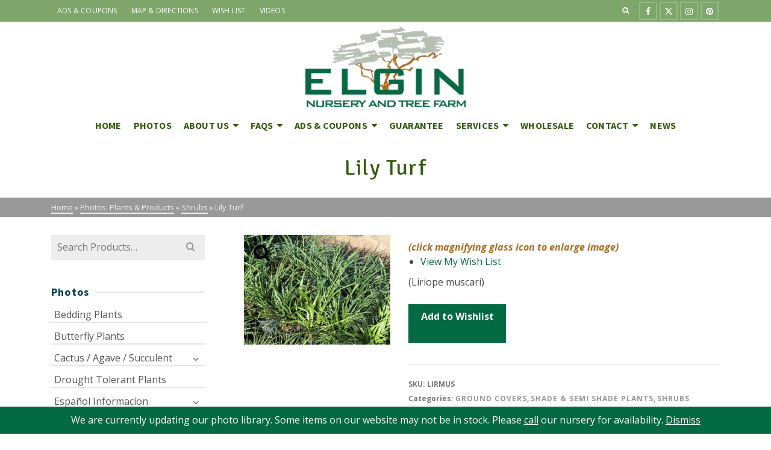

--- FILE ---
content_type: text/html; charset=UTF-8
request_url: https://www.elginnursery.com/photos/lily-turf/
body_size: 24491
content:
<!DOCTYPE html>
<html class="no-js" dir="ltr" lang="en-US" itemtype="https://schema.org/Blog" itemscope>
<head>
	<meta charset="UTF-8">
	<link rel="profile" href="https://gmpg.org/xfn/11">
	<meta name="viewport" content="width=device-width, initial-scale=1.0">
	<meta http-equiv="X-UA-Compatible" content="IE=edge">
	<script>(function(html){html.className = html.className.replace(/\bno-js\b/,'js')})(document.documentElement);</script>
<title>Lily Turf | Elgin Nursery &amp; Tree Farm: Phoenix, AZ</title>

		<!-- All in One SEO 4.9.3 - aioseo.com -->
	<meta name="robots" content="max-image-preview:large" />
	<link rel="canonical" href="https://www.elginnursery.com/photos/lily-turf/" />
	<meta name="generator" content="All in One SEO (AIOSEO) 4.9.3" />
		<script type="application/ld+json" class="aioseo-schema">
			{"@context":"https:\/\/schema.org","@graph":[{"@type":"BreadcrumbList","@id":"https:\/\/www.elginnursery.com\/photos\/lily-turf\/#breadcrumblist","itemListElement":[{"@type":"ListItem","@id":"https:\/\/www.elginnursery.com#listItem","position":1,"name":"Home","item":"https:\/\/www.elginnursery.com","nextItem":{"@type":"ListItem","@id":"https:\/\/www.elginnursery.com\/photos\/#listItem","name":"Photos: Plants &#038; Products"}},{"@type":"ListItem","@id":"https:\/\/www.elginnursery.com\/photos\/#listItem","position":2,"name":"Photos: Plants &#038; Products","item":"https:\/\/www.elginnursery.com\/photos\/","nextItem":{"@type":"ListItem","@id":"https:\/\/www.elginnursery.com\/product-category\/shrubs\/#listItem","name":"Shrubs"},"previousItem":{"@type":"ListItem","@id":"https:\/\/www.elginnursery.com#listItem","name":"Home"}},{"@type":"ListItem","@id":"https:\/\/www.elginnursery.com\/product-category\/shrubs\/#listItem","position":3,"name":"Shrubs","item":"https:\/\/www.elginnursery.com\/product-category\/shrubs\/","nextItem":{"@type":"ListItem","@id":"https:\/\/www.elginnursery.com\/photos\/lily-turf\/#listItem","name":"Lily Turf"},"previousItem":{"@type":"ListItem","@id":"https:\/\/www.elginnursery.com\/photos\/#listItem","name":"Photos: Plants &#038; Products"}},{"@type":"ListItem","@id":"https:\/\/www.elginnursery.com\/photos\/lily-turf\/#listItem","position":4,"name":"Lily Turf","previousItem":{"@type":"ListItem","@id":"https:\/\/www.elginnursery.com\/product-category\/shrubs\/#listItem","name":"Shrubs"}}]},{"@type":"ItemPage","@id":"https:\/\/www.elginnursery.com\/photos\/lily-turf\/#itempage","url":"https:\/\/www.elginnursery.com\/photos\/lily-turf\/","name":"Lily Turf | Elgin Nursery & Tree Farm: Phoenix, AZ","inLanguage":"en-US","isPartOf":{"@id":"https:\/\/www.elginnursery.com\/#website"},"breadcrumb":{"@id":"https:\/\/www.elginnursery.com\/photos\/lily-turf\/#breadcrumblist"},"image":{"@type":"ImageObject","url":"https:\/\/www.elginnursery.com\/wp\/wp-content\/uploads\/Lily-Turf-e1652311630986.jpg","@id":"https:\/\/www.elginnursery.com\/photos\/lily-turf\/#mainImage","width":800,"height":600,"caption":"Lily Turf"},"primaryImageOfPage":{"@id":"https:\/\/www.elginnursery.com\/photos\/lily-turf\/#mainImage"},"datePublished":"2020-03-18T09:01:54-07:00","dateModified":"2022-05-11T16:27:22-07:00"},{"@type":"Organization","@id":"https:\/\/www.elginnursery.com\/#organization","name":"Elgin Nursery & Tree Farm: Phoenix, AZ","description":"Serving the Phoenix Metro area since 1986","url":"https:\/\/www.elginnursery.com\/","logo":{"@type":"ImageObject","url":"https:\/\/www.elginnursery.com\/wp\/wp-content\/uploads\/elginnursery-logo.png","@id":"https:\/\/www.elginnursery.com\/photos\/lily-turf\/#organizationLogo","width":300,"height":151,"caption":"Nursery &amp; Tree Farm Pictures"},"image":{"@id":"https:\/\/www.elginnursery.com\/photos\/lily-turf\/#organizationLogo"}},{"@type":"WebSite","@id":"https:\/\/www.elginnursery.com\/#website","url":"https:\/\/www.elginnursery.com\/","name":"Elgin Nursery & Tree Farm: Phoenix, AZ","description":"Serving the Phoenix Metro area since 1986","inLanguage":"en-US","publisher":{"@id":"https:\/\/www.elginnursery.com\/#organization"}}]}
		</script>
		<!-- All in One SEO -->

<link rel='dns-prefetch' href='//static.addtoany.com' />
<link rel='dns-prefetch' href='//fonts.googleapis.com' />
<link rel="alternate" type="application/rss+xml" title="Elgin Nursery &amp; Tree Farm: Phoenix, AZ &raquo; Feed" href="https://www.elginnursery.com/feed/" />
<link rel="alternate" type="application/rss+xml" title="Elgin Nursery &amp; Tree Farm: Phoenix, AZ &raquo; Comments Feed" href="https://www.elginnursery.com/comments/feed/" />
<link rel="alternate" title="oEmbed (JSON)" type="application/json+oembed" href="https://www.elginnursery.com/wp-json/oembed/1.0/embed?url=https%3A%2F%2Fwww.elginnursery.com%2Fphotos%2Flily-turf%2F" />
<link rel="alternate" title="oEmbed (XML)" type="text/xml+oembed" href="https://www.elginnursery.com/wp-json/oembed/1.0/embed?url=https%3A%2F%2Fwww.elginnursery.com%2Fphotos%2Flily-turf%2F&#038;format=xml" />
<style id='wp-img-auto-sizes-contain-inline-css' type='text/css'>
img:is([sizes=auto i],[sizes^="auto," i]){contain-intrinsic-size:3000px 1500px}
/*# sourceURL=wp-img-auto-sizes-contain-inline-css */
</style>
<style id='wp-emoji-styles-inline-css' type='text/css'>

	img.wp-smiley, img.emoji {
		display: inline !important;
		border: none !important;
		box-shadow: none !important;
		height: 1em !important;
		width: 1em !important;
		margin: 0 0.07em !important;
		vertical-align: -0.1em !important;
		background: none !important;
		padding: 0 !important;
	}
/*# sourceURL=wp-emoji-styles-inline-css */
</style>
<style id='wp-block-library-inline-css' type='text/css'>
:root{--wp-block-synced-color:#7a00df;--wp-block-synced-color--rgb:122,0,223;--wp-bound-block-color:var(--wp-block-synced-color);--wp-editor-canvas-background:#ddd;--wp-admin-theme-color:#007cba;--wp-admin-theme-color--rgb:0,124,186;--wp-admin-theme-color-darker-10:#006ba1;--wp-admin-theme-color-darker-10--rgb:0,107,160.5;--wp-admin-theme-color-darker-20:#005a87;--wp-admin-theme-color-darker-20--rgb:0,90,135;--wp-admin-border-width-focus:2px}@media (min-resolution:192dpi){:root{--wp-admin-border-width-focus:1.5px}}.wp-element-button{cursor:pointer}:root .has-very-light-gray-background-color{background-color:#eee}:root .has-very-dark-gray-background-color{background-color:#313131}:root .has-very-light-gray-color{color:#eee}:root .has-very-dark-gray-color{color:#313131}:root .has-vivid-green-cyan-to-vivid-cyan-blue-gradient-background{background:linear-gradient(135deg,#00d084,#0693e3)}:root .has-purple-crush-gradient-background{background:linear-gradient(135deg,#34e2e4,#4721fb 50%,#ab1dfe)}:root .has-hazy-dawn-gradient-background{background:linear-gradient(135deg,#faaca8,#dad0ec)}:root .has-subdued-olive-gradient-background{background:linear-gradient(135deg,#fafae1,#67a671)}:root .has-atomic-cream-gradient-background{background:linear-gradient(135deg,#fdd79a,#004a59)}:root .has-nightshade-gradient-background{background:linear-gradient(135deg,#330968,#31cdcf)}:root .has-midnight-gradient-background{background:linear-gradient(135deg,#020381,#2874fc)}:root{--wp--preset--font-size--normal:16px;--wp--preset--font-size--huge:42px}.has-regular-font-size{font-size:1em}.has-larger-font-size{font-size:2.625em}.has-normal-font-size{font-size:var(--wp--preset--font-size--normal)}.has-huge-font-size{font-size:var(--wp--preset--font-size--huge)}.has-text-align-center{text-align:center}.has-text-align-left{text-align:left}.has-text-align-right{text-align:right}.has-fit-text{white-space:nowrap!important}#end-resizable-editor-section{display:none}.aligncenter{clear:both}.items-justified-left{justify-content:flex-start}.items-justified-center{justify-content:center}.items-justified-right{justify-content:flex-end}.items-justified-space-between{justify-content:space-between}.screen-reader-text{border:0;clip-path:inset(50%);height:1px;margin:-1px;overflow:hidden;padding:0;position:absolute;width:1px;word-wrap:normal!important}.screen-reader-text:focus{background-color:#ddd;clip-path:none;color:#444;display:block;font-size:1em;height:auto;left:5px;line-height:normal;padding:15px 23px 14px;text-decoration:none;top:5px;width:auto;z-index:100000}html :where(.has-border-color){border-style:solid}html :where([style*=border-top-color]){border-top-style:solid}html :where([style*=border-right-color]){border-right-style:solid}html :where([style*=border-bottom-color]){border-bottom-style:solid}html :where([style*=border-left-color]){border-left-style:solid}html :where([style*=border-width]){border-style:solid}html :where([style*=border-top-width]){border-top-style:solid}html :where([style*=border-right-width]){border-right-style:solid}html :where([style*=border-bottom-width]){border-bottom-style:solid}html :where([style*=border-left-width]){border-left-style:solid}html :where(img[class*=wp-image-]){height:auto;max-width:100%}:where(figure){margin:0 0 1em}html :where(.is-position-sticky){--wp-admin--admin-bar--position-offset:var(--wp-admin--admin-bar--height,0px)}@media screen and (max-width:600px){html :where(.is-position-sticky){--wp-admin--admin-bar--position-offset:0px}}

/*# sourceURL=wp-block-library-inline-css */
</style><link rel='stylesheet' id='wc-blocks-style-css' href='https://www.elginnursery.com/wp/wp-content/plugins/woocommerce/assets/client/blocks/wc-blocks.css?ver=wc-10.4.3' type='text/css' media='all' />
<style id='global-styles-inline-css' type='text/css'>
:root{--wp--preset--aspect-ratio--square: 1;--wp--preset--aspect-ratio--4-3: 4/3;--wp--preset--aspect-ratio--3-4: 3/4;--wp--preset--aspect-ratio--3-2: 3/2;--wp--preset--aspect-ratio--2-3: 2/3;--wp--preset--aspect-ratio--16-9: 16/9;--wp--preset--aspect-ratio--9-16: 9/16;--wp--preset--color--black: #000;--wp--preset--color--cyan-bluish-gray: #abb8c3;--wp--preset--color--white: #fff;--wp--preset--color--pale-pink: #f78da7;--wp--preset--color--vivid-red: #cf2e2e;--wp--preset--color--luminous-vivid-orange: #ff6900;--wp--preset--color--luminous-vivid-amber: #fcb900;--wp--preset--color--light-green-cyan: #7bdcb5;--wp--preset--color--vivid-green-cyan: #00d084;--wp--preset--color--pale-cyan-blue: #8ed1fc;--wp--preset--color--vivid-cyan-blue: #0693e3;--wp--preset--color--vivid-purple: #9b51e0;--wp--preset--color--ascend-primary: #036a44;--wp--preset--color--ascend-primary-light: #177e58;--wp--preset--color--very-light-gray: #eee;--wp--preset--color--very-dark-gray: #444;--wp--preset--gradient--vivid-cyan-blue-to-vivid-purple: linear-gradient(135deg,rgb(6,147,227) 0%,rgb(155,81,224) 100%);--wp--preset--gradient--light-green-cyan-to-vivid-green-cyan: linear-gradient(135deg,rgb(122,220,180) 0%,rgb(0,208,130) 100%);--wp--preset--gradient--luminous-vivid-amber-to-luminous-vivid-orange: linear-gradient(135deg,rgb(252,185,0) 0%,rgb(255,105,0) 100%);--wp--preset--gradient--luminous-vivid-orange-to-vivid-red: linear-gradient(135deg,rgb(255,105,0) 0%,rgb(207,46,46) 100%);--wp--preset--gradient--very-light-gray-to-cyan-bluish-gray: linear-gradient(135deg,rgb(238,238,238) 0%,rgb(169,184,195) 100%);--wp--preset--gradient--cool-to-warm-spectrum: linear-gradient(135deg,rgb(74,234,220) 0%,rgb(151,120,209) 20%,rgb(207,42,186) 40%,rgb(238,44,130) 60%,rgb(251,105,98) 80%,rgb(254,248,76) 100%);--wp--preset--gradient--blush-light-purple: linear-gradient(135deg,rgb(255,206,236) 0%,rgb(152,150,240) 100%);--wp--preset--gradient--blush-bordeaux: linear-gradient(135deg,rgb(254,205,165) 0%,rgb(254,45,45) 50%,rgb(107,0,62) 100%);--wp--preset--gradient--luminous-dusk: linear-gradient(135deg,rgb(255,203,112) 0%,rgb(199,81,192) 50%,rgb(65,88,208) 100%);--wp--preset--gradient--pale-ocean: linear-gradient(135deg,rgb(255,245,203) 0%,rgb(182,227,212) 50%,rgb(51,167,181) 100%);--wp--preset--gradient--electric-grass: linear-gradient(135deg,rgb(202,248,128) 0%,rgb(113,206,126) 100%);--wp--preset--gradient--midnight: linear-gradient(135deg,rgb(2,3,129) 0%,rgb(40,116,252) 100%);--wp--preset--font-size--small: 13px;--wp--preset--font-size--medium: 20px;--wp--preset--font-size--large: 36px;--wp--preset--font-size--x-large: 42px;--wp--preset--spacing--20: 0.44rem;--wp--preset--spacing--30: 0.67rem;--wp--preset--spacing--40: 1rem;--wp--preset--spacing--50: 1.5rem;--wp--preset--spacing--60: 2.25rem;--wp--preset--spacing--70: 3.38rem;--wp--preset--spacing--80: 5.06rem;--wp--preset--shadow--natural: 6px 6px 9px rgba(0, 0, 0, 0.2);--wp--preset--shadow--deep: 12px 12px 50px rgba(0, 0, 0, 0.4);--wp--preset--shadow--sharp: 6px 6px 0px rgba(0, 0, 0, 0.2);--wp--preset--shadow--outlined: 6px 6px 0px -3px rgb(255, 255, 255), 6px 6px rgb(0, 0, 0);--wp--preset--shadow--crisp: 6px 6px 0px rgb(0, 0, 0);}:where(.is-layout-flex){gap: 0.5em;}:where(.is-layout-grid){gap: 0.5em;}body .is-layout-flex{display: flex;}.is-layout-flex{flex-wrap: wrap;align-items: center;}.is-layout-flex > :is(*, div){margin: 0;}body .is-layout-grid{display: grid;}.is-layout-grid > :is(*, div){margin: 0;}:where(.wp-block-columns.is-layout-flex){gap: 2em;}:where(.wp-block-columns.is-layout-grid){gap: 2em;}:where(.wp-block-post-template.is-layout-flex){gap: 1.25em;}:where(.wp-block-post-template.is-layout-grid){gap: 1.25em;}.has-black-color{color: var(--wp--preset--color--black) !important;}.has-cyan-bluish-gray-color{color: var(--wp--preset--color--cyan-bluish-gray) !important;}.has-white-color{color: var(--wp--preset--color--white) !important;}.has-pale-pink-color{color: var(--wp--preset--color--pale-pink) !important;}.has-vivid-red-color{color: var(--wp--preset--color--vivid-red) !important;}.has-luminous-vivid-orange-color{color: var(--wp--preset--color--luminous-vivid-orange) !important;}.has-luminous-vivid-amber-color{color: var(--wp--preset--color--luminous-vivid-amber) !important;}.has-light-green-cyan-color{color: var(--wp--preset--color--light-green-cyan) !important;}.has-vivid-green-cyan-color{color: var(--wp--preset--color--vivid-green-cyan) !important;}.has-pale-cyan-blue-color{color: var(--wp--preset--color--pale-cyan-blue) !important;}.has-vivid-cyan-blue-color{color: var(--wp--preset--color--vivid-cyan-blue) !important;}.has-vivid-purple-color{color: var(--wp--preset--color--vivid-purple) !important;}.has-black-background-color{background-color: var(--wp--preset--color--black) !important;}.has-cyan-bluish-gray-background-color{background-color: var(--wp--preset--color--cyan-bluish-gray) !important;}.has-white-background-color{background-color: var(--wp--preset--color--white) !important;}.has-pale-pink-background-color{background-color: var(--wp--preset--color--pale-pink) !important;}.has-vivid-red-background-color{background-color: var(--wp--preset--color--vivid-red) !important;}.has-luminous-vivid-orange-background-color{background-color: var(--wp--preset--color--luminous-vivid-orange) !important;}.has-luminous-vivid-amber-background-color{background-color: var(--wp--preset--color--luminous-vivid-amber) !important;}.has-light-green-cyan-background-color{background-color: var(--wp--preset--color--light-green-cyan) !important;}.has-vivid-green-cyan-background-color{background-color: var(--wp--preset--color--vivid-green-cyan) !important;}.has-pale-cyan-blue-background-color{background-color: var(--wp--preset--color--pale-cyan-blue) !important;}.has-vivid-cyan-blue-background-color{background-color: var(--wp--preset--color--vivid-cyan-blue) !important;}.has-vivid-purple-background-color{background-color: var(--wp--preset--color--vivid-purple) !important;}.has-black-border-color{border-color: var(--wp--preset--color--black) !important;}.has-cyan-bluish-gray-border-color{border-color: var(--wp--preset--color--cyan-bluish-gray) !important;}.has-white-border-color{border-color: var(--wp--preset--color--white) !important;}.has-pale-pink-border-color{border-color: var(--wp--preset--color--pale-pink) !important;}.has-vivid-red-border-color{border-color: var(--wp--preset--color--vivid-red) !important;}.has-luminous-vivid-orange-border-color{border-color: var(--wp--preset--color--luminous-vivid-orange) !important;}.has-luminous-vivid-amber-border-color{border-color: var(--wp--preset--color--luminous-vivid-amber) !important;}.has-light-green-cyan-border-color{border-color: var(--wp--preset--color--light-green-cyan) !important;}.has-vivid-green-cyan-border-color{border-color: var(--wp--preset--color--vivid-green-cyan) !important;}.has-pale-cyan-blue-border-color{border-color: var(--wp--preset--color--pale-cyan-blue) !important;}.has-vivid-cyan-blue-border-color{border-color: var(--wp--preset--color--vivid-cyan-blue) !important;}.has-vivid-purple-border-color{border-color: var(--wp--preset--color--vivid-purple) !important;}.has-vivid-cyan-blue-to-vivid-purple-gradient-background{background: var(--wp--preset--gradient--vivid-cyan-blue-to-vivid-purple) !important;}.has-light-green-cyan-to-vivid-green-cyan-gradient-background{background: var(--wp--preset--gradient--light-green-cyan-to-vivid-green-cyan) !important;}.has-luminous-vivid-amber-to-luminous-vivid-orange-gradient-background{background: var(--wp--preset--gradient--luminous-vivid-amber-to-luminous-vivid-orange) !important;}.has-luminous-vivid-orange-to-vivid-red-gradient-background{background: var(--wp--preset--gradient--luminous-vivid-orange-to-vivid-red) !important;}.has-very-light-gray-to-cyan-bluish-gray-gradient-background{background: var(--wp--preset--gradient--very-light-gray-to-cyan-bluish-gray) !important;}.has-cool-to-warm-spectrum-gradient-background{background: var(--wp--preset--gradient--cool-to-warm-spectrum) !important;}.has-blush-light-purple-gradient-background{background: var(--wp--preset--gradient--blush-light-purple) !important;}.has-blush-bordeaux-gradient-background{background: var(--wp--preset--gradient--blush-bordeaux) !important;}.has-luminous-dusk-gradient-background{background: var(--wp--preset--gradient--luminous-dusk) !important;}.has-pale-ocean-gradient-background{background: var(--wp--preset--gradient--pale-ocean) !important;}.has-electric-grass-gradient-background{background: var(--wp--preset--gradient--electric-grass) !important;}.has-midnight-gradient-background{background: var(--wp--preset--gradient--midnight) !important;}.has-small-font-size{font-size: var(--wp--preset--font-size--small) !important;}.has-medium-font-size{font-size: var(--wp--preset--font-size--medium) !important;}.has-large-font-size{font-size: var(--wp--preset--font-size--large) !important;}.has-x-large-font-size{font-size: var(--wp--preset--font-size--x-large) !important;}
/*# sourceURL=global-styles-inline-css */
</style>

<style id='classic-theme-styles-inline-css' type='text/css'>
/*! This file is auto-generated */
.wp-block-button__link{color:#fff;background-color:#32373c;border-radius:9999px;box-shadow:none;text-decoration:none;padding:calc(.667em + 2px) calc(1.333em + 2px);font-size:1.125em}.wp-block-file__button{background:#32373c;color:#fff;text-decoration:none}
/*# sourceURL=/wp-includes/css/classic-themes.min.css */
</style>
<link rel='stylesheet' id='cool-tag-cloud-css' href='https://www.elginnursery.com/wp/wp-content/plugins/cool-tag-cloud/inc/cool-tag-cloud.css?ver=2.25' type='text/css' media='all' />
<link rel='stylesheet' id='page-list-style-css' href='https://www.elginnursery.com/wp/wp-content/plugins/page-list/css/page-list.css?ver=5.9' type='text/css' media='all' />
<style id='woocommerce-inline-inline-css' type='text/css'>
.woocommerce form .form-row .required { visibility: visible; }
/*# sourceURL=woocommerce-inline-inline-css */
</style>
<link rel='stylesheet' id='alg-wc-wish-list-css' href='https://www.elginnursery.com/wp/wp-content/plugins/wish-list-for-woocommerce/assets/css/alg-wc-wish-list.min.css?ver=251216-60528' type='text/css' media='all' />
<link rel='stylesheet' id='alg-wc-wish-list-izitoast-css' href='https://www.elginnursery.com/wp/wp-content/plugins/wish-list-for-woocommerce/assets/vendor/izitoast/css/iziToast.min.css?ver=251216-60528' type='text/css' media='all' />
<link rel='stylesheet' id='addtoany-css' href='https://www.elginnursery.com/wp/wp-content/plugins/add-to-any/addtoany.min.css?ver=1.16' type='text/css' media='all' />
<link rel='stylesheet' id='ascend_main-css' href='https://www.elginnursery.com/wp/wp-content/themes/ascend/assets/css/ascend.css?ver=1.4.17' type='text/css' media='all' />
<link rel='stylesheet' id='ascend_woo-css' href='https://www.elginnursery.com/wp/wp-content/themes/ascend/assets/css/ascend_woo.css?ver=1.4.17' type='text/css' media='all' />
<link rel='stylesheet' id='ascend_child-css' href='https://www.elginnursery.com/wp/wp-content/themes/elginnursery/style.css?ver=b2c2053776fb2fde6af2cb503158ff2d' type='text/css' media='all' />
<link rel='stylesheet' id='redux-google-fonts-ascend-css' href='https://fonts.googleapis.com/css?family=Source+Sans+Pro%3A400%2C600%2C700%7CSignika+Negative%3A400%7COpen+Sans%3A300%2C400%2C500%2C600%2C700%2C800%2C300italic%2C400italic%2C500italic%2C600italic%2C700italic%2C800italic%7CTangerine%3A400&#038;subset=latin&#038;ver=6.9' type='text/css' media='all' />
<script type="text/javascript" id="addtoany-core-js-before">
/* <![CDATA[ */
window.a2a_config=window.a2a_config||{};a2a_config.callbacks=[];a2a_config.overlays=[];a2a_config.templates={};
a2a_config.icon_color="#365a0c";

//# sourceURL=addtoany-core-js-before
/* ]]> */
</script>
<script type="text/javascript" defer src="https://static.addtoany.com/menu/page.js" id="addtoany-core-js"></script>
<script type="text/javascript" src="https://www.elginnursery.com/wp/wp-includes/js/jquery/jquery.min.js?ver=3.7.1" id="jquery-core-js"></script>
<script type="text/javascript" src="https://www.elginnursery.com/wp/wp-includes/js/jquery/jquery-migrate.min.js?ver=3.4.1" id="jquery-migrate-js"></script>
<script type="text/javascript" defer src="https://www.elginnursery.com/wp/wp-content/plugins/add-to-any/addtoany.min.js?ver=1.1" id="addtoany-jquery-js"></script>
<script type="text/javascript" src="https://www.elginnursery.com/wp/wp-content/plugins/woocommerce/assets/js/zoom/jquery.zoom.min.js?ver=1.7.21-wc.10.4.3" id="wc-zoom-js" defer="defer" data-wp-strategy="defer"></script>
<script type="text/javascript" src="https://www.elginnursery.com/wp/wp-content/plugins/woocommerce/assets/js/flexslider/jquery.flexslider.min.js?ver=2.7.2-wc.10.4.3" id="wc-flexslider-js" defer="defer" data-wp-strategy="defer"></script>
<script type="text/javascript" id="wc-single-product-js-extra">
/* <![CDATA[ */
var wc_single_product_params = {"i18n_required_rating_text":"Please select a rating","i18n_rating_options":["1 of 5 stars","2 of 5 stars","3 of 5 stars","4 of 5 stars","5 of 5 stars"],"i18n_product_gallery_trigger_text":"View full-screen image gallery","review_rating_required":"yes","flexslider":{"rtl":false,"animation":"slide","smoothHeight":true,"directionNav":false,"controlNav":"thumbnails","slideshow":false,"animationSpeed":500,"animationLoop":false,"allowOneSlide":false},"zoom_enabled":"1","zoom_options":[],"photoswipe_enabled":"","photoswipe_options":{"shareEl":false,"closeOnScroll":false,"history":false,"hideAnimationDuration":0,"showAnimationDuration":0},"flexslider_enabled":"1"};
//# sourceURL=wc-single-product-js-extra
/* ]]> */
</script>
<script type="text/javascript" src="https://www.elginnursery.com/wp/wp-content/plugins/woocommerce/assets/js/frontend/single-product.min.js?ver=10.4.3" id="wc-single-product-js" defer="defer" data-wp-strategy="defer"></script>
<script type="text/javascript" src="https://www.elginnursery.com/wp/wp-content/plugins/woocommerce/assets/js/jquery-blockui/jquery.blockUI.min.js?ver=2.7.0-wc.10.4.3" id="wc-jquery-blockui-js" defer="defer" data-wp-strategy="defer"></script>
<script type="text/javascript" src="https://www.elginnursery.com/wp/wp-content/plugins/woocommerce/assets/js/js-cookie/js.cookie.min.js?ver=2.1.4-wc.10.4.3" id="wc-js-cookie-js" defer="defer" data-wp-strategy="defer"></script>
<script type="text/javascript" id="woocommerce-js-extra">
/* <![CDATA[ */
var woocommerce_params = {"ajax_url":"/wp/wp-admin/admin-ajax.php","wc_ajax_url":"/?wc-ajax=%%endpoint%%","i18n_password_show":"Show password","i18n_password_hide":"Hide password"};
//# sourceURL=woocommerce-js-extra
/* ]]> */
</script>
<script type="text/javascript" src="https://www.elginnursery.com/wp/wp-content/plugins/woocommerce/assets/js/frontend/woocommerce.min.js?ver=10.4.3" id="woocommerce-js" defer="defer" data-wp-strategy="defer"></script>
<link rel="https://api.w.org/" href="https://www.elginnursery.com/wp-json/" /><link rel="alternate" title="JSON" type="application/json" href="https://www.elginnursery.com/wp-json/wp/v2/product/2231" /><script type="text/javascript">var light_error = "The image could not be loaded.", light_of = "%curr% of %total%";</script><style type="text/css" id="kt-custom-css">a, .primary-color, .postlist article .entry-content a.more-link:hover,.widget_price_filter .price_slider_amount .button, .product .product_meta a:hover, .star-rating, .above-footer-widgets a:not(.button):hover, .sidebar a:not(.button):hover, .footerclass a:hover, .posttags a:hover, .tagcloud a:hover, .kt_bc_nomargin #kadbreadcrumbs a:hover, #kadbreadcrumbs a:hover, .wp-pagenavi a:hover, .woocommerce-pagination ul.page-numbers li a:hover, .woocommerce-pagination ul.page-numbers li span:hover, .has-ascend-primary-color {color:#036a44;} .comment-content a:not(.button):hover, .entry-content p a:not(.button):not(.select2-choice):not([data-rel="lightbox"]):hover, .kt_product_toggle_outer .toggle_grid:hover, .kt_product_toggle_outer .toggle_list:hover, .kt_product_toggle_outer .toggle_grid.toggle_active, .kt_product_toggle_outer .toggle_list.toggle_active, .product .product_meta a, .product .woocommerce-tabs .wc-tabs > li.active > a, .product .woocommerce-tabs .wc-tabs > li.active > a:hover, .product .woocommerce-tabs .wc-tabs > li.active > a:focus, #payment ul.wc_payment_methods li.wc_payment_method input[type=radio]:first-child:checked+label, .kt-woo-account-nav .woocommerce-MyAccount-navigation ul li.is-active a, a.added_to_cart, .widget_pages ul li.kt-drop-toggle > .kt-toggle-sub, .widget_categories ul li.kt-drop-toggle > .kt-toggle-sub, .widget_product_categories ul li.kt-drop-toggle > .kt-toggle-sub, .widget_recent_entries ul li a:hover ~ .kt-toggle-sub, .widget_recent_comments ul li a:hover ~ .kt-toggle-sub, .widget_archive ul li a:hover ~ .kt-toggle-sub, .widget_pages ul li a:hover ~ .kt-toggle-sub, .widget_categories ul li a:hover ~ .kt-toggle-sub, .widget_meta ul li a:hover ~ .kt-toggle-sub, .widget_product_categories ul li a:hover ~ .kt-toggle-sub,.kt-tabs.kt-tabs-style2 > li > a:hover, .kt-tabs > li.active > a, .kt-tabs > li.active > a:hover, .kt-tabs > li.active > a:focus, .kt_bc_nomargin #kadbreadcrumbs a:hover, #kadbreadcrumbs a:hover, .footerclass .menu li a:hover, .widget_recent_entries ul li a:hover, .posttags a:hover, .tagcloud a:hover,.widget_recent_comments ul li a:hover, .widget_archive ul li a:hover, .widget_pages ul li a:hover, .widget_categories ul li a:hover, .widget_meta ul li a:hover, .widget_product_categories ul li a:hover, .box-icon-item .icon-container .icon-left-highlight,.box-icon-item .icon-container .icon-right-highlight, .widget_pages ul li.current-cat > a, .widget_categories ul li.current-cat > a, .widget_product_categories ul li.current-cat > a, #payment ul.wc_payment_methods li.wc_payment_method input[type=radio]:first-child:checked + label:before, .wp-pagenavi .current, .wp-pagenavi a:hover, .kt-mobile-header-toggle .header-underscore-icon [class*=kt-icon-], .woocommerce-pagination ul.page-numbers li a.current, .woocommerce-pagination ul.page-numbers li span.current, .woocommerce-pagination ul.page-numbers li a:hover, .woocommerce-pagination ul.page-numbers li span:hover, .widget_layered_nav ul li.chosen a, .widget_layered_nav_filters ul li a, .widget_rating_filter ul li.chosen a, .variations .kad_radio_variations label.selectedValue, .variations .kad_radio_variations label:hover{border-color:#036a44;} .kt-header-extras span.kt-cart-total, .btn, .button, .submit, button, input[type="submit"], .portfolio-loop-image-container .portfolio-hover-item .portfolio-overlay-color, .kt_product_toggle_outer .toggle_grid.toggle_active, .kt_product_toggle_outer .toggle_list.toggle_active, .product .woocommerce-tabs .wc-tabs > li.active > a, .product .woocommerce-tabs .wc-tabs > li.active > a:hover, .product .woocommerce-tabs .wc-tabs > li.active > a:focus, .product .woocommerce-tabs .wc-tabs:before, .woocommerce-error, .woocommerce-info, .woocommerce-message, .woocommerce-noreviews, p.no-comments, .widget_pages ul li ul li.current-cat > a:before, .widget_categories ul li ul li.current-cat > a:before, .widget_product_categories ul li ul li.current-cat > a:before, .widget_pages ul li ul li a:hover:before, .widget_categories ul li ul li a:hover:before, .widget_product_categories ul li ul li a:hover:before, .kadence_recent_posts a.posts_widget_readmore:hover:before, .kt-accordion > .panel h5:after, .kt-tabs:before, .image_menu_overlay, .kadence_social_widget a:hover, .kt-tabs > li.active > a, .kt-tabs > li.active > a:hover, .kt-tabs > li.active > a:focus, .widget_pages ul li.current-cat > .count, .widget_categories ul li.current-cat > .count, .widget_product_categories ul li.current-cat > .count, .widget_recent_entries ul li a:hover ~ .count, .widget_recent_comments ul li a:hover ~ .count, .widget_archive ul li a:hover ~ .count, .widget_pages ul li a:hover ~ .count, .widget_categories ul li a:hover ~ .count, .widget_meta ul li a:hover ~ .count, .widget_product_categories ul li a:hover ~ .count, #payment ul.wc_payment_methods li.wc_payment_method input[type=radio]:first-child:checked + label:before, .select2-results .select2-highlighted, .wp-pagenavi .current, .kt-header-extras span.kt-cart-total, .kt-mobile-header-toggle span.kt-cart-total, .woocommerce-pagination ul.page-numbers li a.current, .woocommerce-pagination ul.page-numbers li span.current,.widget_price_filter .ui-slider .ui-slider-handle, .widget_layered_nav ul li.chosen span.count, .widget_layered_nav_filters ul li span.count, .variations .kad_radio_variations label.selectedValue, .box-icon-item .menu-icon-read-more .read-more-highlight, p.demo_store, .has-ascend-primary-background-color {background:#036a44;}@media (max-width: 767px){.filter-set li a.selected {background:#036a44;}} .has-ascend-primary-light-color {color:#177e58} .has-ascend-primary-light-background-color{ background-color: #177e58}.kad-header-height {height:150px;}.kt-header-position-above .header-sidewidth {width:38%;} .kt-header-position-above .header-logo-width {width:24%;}.kad-topbar-height {min-height:36px;}.kad-mobile-header-height {height:90px;}.headerclass, .mobile-headerclass, .kad-fixed-vertical-background-area{background: rgba(255, 255, 255, 1);}.titleclass .entry-title{font-size:36px;}@media (max-width: 768px) {.titleclass .entry-title{font-size:30px;}}.titleclass .subtitle{font-size:39px;}@media (max-width: 768px) {.titleclass .subtitle{font-size:20px;}}.titleclass .page-header  {height:100px;}@media (max-width: 768px) {.titleclass .page-header {height:50px;}}.product_item .product_archive_title {min-height:40px;}.second-navclass .sf-menu>li:after {background:#fff;}.pop-modal-body .kt-woo-account-nav .kad-customer-name h5, .pop-modal-body .kt-woo-account-nav a, .pop-modal-body ul.product_list_widget li a:not(.remove), .pop-modal-body ul.product_list_widget {color:#fff;} .kt-mobile-menu form.search-form input[type="search"]::-webkit-input-placeholder {color:#fff;}.kt-mobile-menu form.search-form input[type="search"]:-ms-input-placeholder {color:#fff;}.kt-mobile-menu form.search-form input[type="search"]::-moz-placeholder {color:#fff;}.kt-header-extras .kadence_social_widget a, .mobile-header-container .kt-mobile-header-toggle button {color:#365a0c;} button.mobile-navigation-toggle .kt-mnt span {background:#365a0c;} .kt-header-extras .kadence_social_widget a:hover{color:#fff;}.page-header {text-align:center;}.kt-header-extras #kad-head-cart-popup ul a:not(.remove), .kt-header-extras #kad-head-cart-popup .woocommerce-mini-cart__empty-message, .kt-header-extras #kad-head-cart-popup ul .quantity, .kt-header-extras #kad-head-cart-popup ul li.empty, .kad-header-menu-inner .kt-header-extras .kt-woo-account-nav h5, .kad-relative-vertical-content .kt-header-extras .kt-woo-account-nav h5 {color:#444;}.product_item .button {opacity: 1;}.product_item .product_action_wrap {opacity: 1;visibility: visible; position: relative; bottom: 0;} .product_item:hover .product_action_wrap:before{display:none;}.kt-post-author {display:none;}.kt-post-comments {display:none;}.product .product_meta a {
    border-bottom: 0px;
}
.product_item .product_archive_title {
    margin-top: 10px;
}
h1.product_title {
    text-transform: none;
}
.product_item .button {
    display: none;
}
.product_item:hover .button {
    display: none;
}
.alg-wc-wl-thumb-btn-abs div i {
    color: green;
}
.product_item .details_product_item {
    padding: 0;
}
.count {
    display: none;
}
.orderby {
	display:none;
}
.product-cat-title-area {
    padding: 5px;
    padding-top: 0px;
    width: 100%;
}
.product_item .product_archive_title {
    margin-top: 3px;
}
.woo_product_zoom_enabled .woocommerce-product-gallery__image a:before {
    font-size: 30px;
    color: #000;
}
.image_menu_item_link .image_menu_message h4 {
text-shadow: 2px 2px #000;
}
.image-menu_item {
	margin-bottom: 50px;
}
.titleclass .page-header {
	height: 130px;
}
#kadbreadcrumbs {
	text-transform: none;
	background: #999;
}
</style>	<noscript><style>.woocommerce-product-gallery{ opacity: 1 !important; }</style></noscript>
	<noscript><style>.lazyload[data-src]{display:none !important;}</style></noscript><style>.lazyload{background-image:none !important;}.lazyload:before{background-image:none !important;}</style><style type="text/css" id="custom-background-css">
body.custom-background { background-color: #ffffff; }
</style>
	<link rel="icon" href="https://www.elginnursery.com/wp/wp-content/uploads/icon-100x100.png" sizes="32x32" />
<link rel="icon" href="https://www.elginnursery.com/wp/wp-content/uploads/icon-300x300.png" sizes="192x192" />
<link rel="apple-touch-icon" href="https://www.elginnursery.com/wp/wp-content/uploads/icon-300x300.png" />
<meta name="msapplication-TileImage" content="https://www.elginnursery.com/wp/wp-content/uploads/icon-300x300.png" />
<style type="text/css" title="dynamic-css" class="options-output">#logo .kad-site-tagline{font-family:"Source Sans Pro";line-height:20px;letter-spacing:0px;font-weight:400;font-style:normal;color:#444444;font-size:14px;}.topbarclass{font-size:12px;}.titleclass{background-color:transparent;background-position:center center;background-image:url('https://www.elginnursery.com/wp/wp-content/uploads/filldot.gif');}.titleclass h1{color:#365a0c;}.titleclass .subtitle{color:#118222;}.home .titleclass .entry-title{color:#365a0c;}.product_item .product_archive_title{font-family:"Source Sans Pro";text-transform:none;line-height:20px;letter-spacing:1.2px;font-weight:600;font-style:normal;color:#444444;font-size:15px;}.kad-topbar-flex-item, .kad-topbar-flex-item a, .kad-topbar-flex-item .kadence_social_widget a, .topbarclass .kt-woo-account-nav .kad-customer-name h5, .topbarclass .kt-mini-cart-refreash .total{color:#ffffff;}.kad-topbar-flex-item a:hover{color:#317873;}.footerclass a, .footerclass, .footerclass h4, .footerclass h3, .footerclass h5{color:#eeeeee;}.footerclass a:hover{color:#ffffff;}.footerclass .menu li a:hover{border-color:#ffffff;}.contentclass, .above-footer-widgets .widget-title span, .footer-widget-title span, .kt-title span, .sidebar .widget-title span{background-color:#ffffff;}.topbarclass, .topbarclass .sf-menu ul {background-color:#7ea66a;}.footerclass, .footerclass .footer-widget-title span, body.body-style-bubbled .footerclass .footer-widget-title span{background-color:#7ea66a;}.footerbase{background-color:#163d44;}h1, .h1class{font-family:"Signika Negative";line-height:40px;letter-spacing:1.2px;font-weight:400;font-style:normal;color:#365a0c;font-size:40px;}h2, .h2class{font-family:"Open Sans";line-height:40px;letter-spacing:1.2px;font-weight:400;font-style:normal;color:#aa6b24;font-size:32px;}h3{font-family:"Open Sans";line-height:40px;letter-spacing:1.2px;font-weight:400;font-style:normal;color:#aa6b24;font-size:28px;}h4{font-family:"Source Sans Pro";line-height:40px;letter-spacing:1.2px;font-weight:400;font-style:normal;color:#003a54;font-size:24px;}h5{font-family:"Source Sans Pro";line-height:24px;letter-spacing:1.2px;font-weight:normal;font-style:normal;color:#003a54;font-size:18px;}.titleclass .subtitle{font-family:Tangerine;letter-spacing:1.2px;font-weight:400;font-style:normal;}body{font-family:"Open Sans";line-height:24px;letter-spacing:0px;font-weight:400;font-style:normal;color:#444;font-size:16px;}.nav-main ul.sf-menu > li > a, .kad-header-menu-inner .kt-header-extras ul.sf-menu > li > a, .kad-header-menu-inner .kt-header-extras .kt-extras-label [class*="kt-icon-"], .kt-header-extras .sf-vertical > li > a{font-family:"Source Sans Pro";line-height:24px;letter-spacing:.2px;font-weight:700;font-style:normal;color:#365a0c;font-size:16px;}.nav-main ul.sf-menu > li > a:hover, .nav-main ul.sf-menu > li.sfHover > a, .nav-main ul.sf-menu > li.current-menu-item > a, .kt-header-extras .sf-vertical > li > a:hover{color:#000000;}.second-navclass .sf-menu > li > a{font-family:"Source Sans Pro";line-height:24px;letter-spacing:.2px;font-weight:400;font-style:normal;color:#fff;font-size:16px;}.nav-main ul.sf-menu ul a, .second-navclass ul.sf-menu ul a, .kad-header-menu-inner .kt-header-extras .kt-woo-account-nav a, .kad-relative-vertical-content .kt-header-extras .kt-woo-account-nav a{line-height:24px;letter-spacing:.2px;color:#444;font-size:16px;}.nav-main ul.sf-menu ul a:hover, .nav-main ul.sf-menu > li:not(.kt-lgmenu) ul li.sfHover > a, .nav-main ul.sf-menu ul li.current-menu-item > a, .second-navclass ul.sf-menu ul a:hover, .second-navclass ul.sf-menu li:not(.kt-lgmenu) ul li.sfHover > a, .second-navclass ul.sf-menu ul li.current-menu-item > a, .kad-header-menu-inner .kt-header-extras .kt-woo-account-nav a:hover, body.woocommerce-account .kad-header-menu-inner .kt-header-extras .kt-woo-account-nav li.is-active a, .kad-relative-vertical-content  .kt-header-extras .kt-woo-account-nav a:hover, body.woocommerce-account .kad-relative-vertical-content  .kt-header-extras .kt-woo-account-nav li.is-active a{color:#000000;}.kad-mobile-nav li a, .kad-mobile-nav li,.kt-mobile-menu form.search-form input[type="search"].search-field, .kt-mobile-menu form.search-form .search-submit,.mfp-slide #kt-mobile-account, .mfp-slide #kt-mobile-cart{font-family:"Source Sans Pro";line-height:20px;letter-spacing:.2px;font-weight:400;font-style:normal;color:#fff;font-size:16px;}</style></head>
<body data-rsssl=1 class="wp-singular product-template-default single single-product postid-2231 custom-background wp-custom-logo wp-theme-ascend wp-child-theme-elginnursery theme-ascend woocommerce woocommerce-page woocommerce-demo-store woocommerce-no-js metaslider-plugin kad-header-position-above kt-showsub-indicator kt-single-post-no-inner-title  body-style-normal none-trans-header">
	<p role="complementary" aria-label="Store notice" class="woocommerce-store-notice demo_store" data-notice-id="29de50b095760c5ca6370d67252f2914" style="display:none;">We are currently updating our photo library. Some items on our website may not be in stock. Please <a href="https://www.elginnursery.com/contact-us/">call</a> our nursery for availability.
 <a role="button" href="#" class="woocommerce-store-notice__dismiss-link">Dismiss</a></p>	<div id="wrapper" class="container">
	<header id="kad-header-menu" class="headerclass-outer kt-header-position-above kt-header-layout-below-lg clearfix" data-sticky="none" data-reappear="300" data-shrink="0" data-start-height="150" data-shrink-height="100">
	<div class="outside-top-headerclass">
	<div class="kad-header-topbar-primary-outer">
 	<div id="topbar" class="topbarclass">
    <div class="container kad-topbar-height topbar-flex">
    	<div class="kt-topbar-left">
	    	        	<div class="kad-topbar-flex-item kad-topbar-menu kad-topbar-item-left">
             	<ul id="menu-top-bar" class="sf-menu sf-menu-normal"><li class="menu-item menu-item-type-post_type menu-item-object-page menu-item-3987"><a href="https://www.elginnursery.com/ads-valuable-coupons/">Ads &#038; Coupons</a></li>
<li class="menu-item menu-item-type-post_type menu-item-object-page menu-item-3996"><a href="https://www.elginnursery.com/contact-us/map-directions/">Map &#038; Directions</a></li>
<li class="menu-item menu-item-type-post_type menu-item-object-page menu-item-3992"><a href="https://www.elginnursery.com/wish-list/">Wish List</a></li>
<li class="menu-item menu-item-type-taxonomy menu-item-object-product_cat menu-item-4538"><a href="https://www.elginnursery.com/product-category/printable-guides-videos/videos/">Videos</a></li>
</ul>            </div>
   		    </div>
	    <div class="kt-topbar-right">
		          	<div class="kad-topbar-flex-item kad-topbar-search kad-topbar-item-right">
      		<ul class="sf-menu">
      			<li>
	             	<a class="kt-menu-search-btn kt-pop-modal" data-mfp-src="#kt-extras-modal-search" href="https://www.elginnursery.com/?s=">
						<div class="kt-extras-label"><i class="kt-icon-search"></i></div>
					</a>
				</li>
			</ul>
        </div>
    	<div class="kad-topbar-flex-item kad-topbar-widget-area kad-topbar-item-right">
	<div id="widget_kadence_social-2" class="widget-1 widget-first kt-below-lg-widget-area widget_kadence_social"><div class="widget-inner"><div class="kadence_social_widget clearfix"><a href="#" class="facebook_link" target="_blank" data-toggle="tooltip" data-placement="top" data-original-title="Facebook" aria-label="Facebook"><i class="kt-icon-facebook"></i></a><a href="#" class="twitter_link" target="_blank" data-toggle="tooltip" data-placement="top" data-original-title="Twitter" aria-label="Twitter"><i class="kt-icon-twitter"></i></a><a href="#" class="instagram_link" target="_blank" data-toggle="tooltip" data-placement="top" data-original-title="Instagram" aria-label="Instagram"><i class="kt-icon-instagram"></i></a><a href="#" class="pinterest_link" target="_blank" data-toggle="tooltip" data-placement="top" data-original-title="Pinterest" aria-label="Pinterest"><i class="kt-icon-pinterest"></i></a></div></div></div>	</div>
		    </div>
    </div> <!-- Close Container -->
</div>	<div class="outside-headerclass">
		<div class="kad-header-menu-outer headerclass">
		    <div class="kad-header-menu-inner container">
		    				        <div class="kad-header-flex kad-header-height">
			        	<div class="kad-left-header kt-header-flex-item header-sidewidth">
			        			<div class="kt-header-extras clearfix">
		<ul class="sf-menu sf-menu-normal ">
			    </ul>
	</div>
    			           	</div> <!-- Close left header-->
			            <div class="kad-center-header kt-header-flex-item header-logo-width">
			            	<div id="logo" class="logocase kad-header-height"><a class="brand logofont" href="https://www.elginnursery.com"><img src="[data-uri]" width="300" height="151"   class="ascend-logo lazyload" style="max-height:151px" alt="Elgin Nursery &amp; Tree Farm: Phoenix, AZ" data-src="https://www.elginnursery.com/wp/wp-content/uploads/elginnursery-logo.png" decoding="async" data-srcset="https://www.elginnursery.com/wp/wp-content/uploads/elginnursery-logo.png 300w, https://www.elginnursery.com/wp/wp-content/uploads/elginnursery-logo-222x112.png 222w, https://www.elginnursery.com/wp/wp-content/uploads/elginnursery-logo-150x76.png 150w, https://www.elginnursery.com/wp/wp-content/uploads/elginnursery-logo-200x100.png 200w, https://www.elginnursery.com/wp/wp-content/uploads/elginnursery-logo-100x50.png 100w" data-sizes="auto" data-eio-rwidth="300" data-eio-rheight="151"><noscript><img src="https://www.elginnursery.com/wp/wp-content/uploads/elginnursery-logo.png" width="300" height="151" srcset="https://www.elginnursery.com/wp/wp-content/uploads/elginnursery-logo.png 300w, https://www.elginnursery.com/wp/wp-content/uploads/elginnursery-logo-222x112.png 222w, https://www.elginnursery.com/wp/wp-content/uploads/elginnursery-logo-150x76.png 150w, https://www.elginnursery.com/wp/wp-content/uploads/elginnursery-logo-200x100.png 200w, https://www.elginnursery.com/wp/wp-content/uploads/elginnursery-logo-100x50.png 100w" sizes="(max-width: 300px) 100vw, 300px" class="ascend-logo" style="max-height:151px" alt="Elgin Nursery &amp; Tree Farm: Phoenix, AZ" data-eio="l"></noscript></a></div>			            </div>  <!-- Close center header-->
			            <div class="kad-right-header kt-header-flex-item header-sidewidth">
			            		<div class="kt-header-extras clearfix">
		<ul class="sf-menu sf-menu-normal ">
			    </ul>
	</div>
    					    </div>  <!-- Close right header-->
					</div>
					<div class="menu_below_container">
					    <div class="kad-below-header kt-header-flex-item">
			            		        <nav class="nav-main clearfix">
	            <ul id="menu-main-menu" class="sf-menu sf-menu-normal"><li class="menu-item menu-item-type-post_type menu-item-object-page menu-item-home menu-item-7"><a href="https://www.elginnursery.com/">Home</a></li>
<li class="menu-item menu-item-type-post_type menu-item-object-page menu-item-2934"><a href="https://www.elginnursery.com/categories/">Photos</a></li>
<li class="menu-item menu-item-type-post_type menu-item-object-page menu-item-has-children menu-item-11 sf-dropdown"><a href="https://www.elginnursery.com/about-elgin-nursery/">About Us</a>
<ul class="sub-menu sf-dropdown-menu dropdown">
	<li class="menu-item menu-item-type-post_type menu-item-object-page menu-item-1849"><a href="https://www.elginnursery.com/about-elgin-nursery/">About Elgin Nursery &#038; Tree Farm</a></li>
	<li class="menu-item menu-item-type-post_type menu-item-object-page menu-item-4451"><a href="https://www.elginnursery.com/about-elgin-nursery/certified-arborists/">ISA Certified Arborists</a></li>
	<li class="menu-item menu-item-type-post_type menu-item-object-page menu-item-1831"><a href="https://www.elginnursery.com/about-elgin-nursery/our-community/">Giving Back to Our Community</a></li>
	<li class="menu-item menu-item-type-post_type menu-item-object-page menu-item-1842"><a href="https://www.elginnursery.com/about-elgin-nursery/employment/">Employment at Elgin Nursery</a></li>
</ul>
</li>
<li class="menu-item menu-item-type-post_type menu-item-object-page menu-item-has-children menu-item-19 sf-dropdown"><a href="https://www.elginnursery.com/faq/">FAQs</a>
<ul class="sub-menu sf-dropdown-menu dropdown">
	<li class="menu-item menu-item-type-post_type menu-item-object-page menu-item-1850"><a href="https://www.elginnursery.com/faq/">Frequently Ask Questions</a></li>
	<li class="menu-item menu-item-type-taxonomy menu-item-object-product_cat menu-item-3995"><a href="https://www.elginnursery.com/product-category/problem-solver/">Problem Solver</a></li>
	<li class="menu-item menu-item-type-post_type menu-item-object-page menu-item-43"><a href="https://www.elginnursery.com/faq/helpful-hints/">Helpful Hints</a></li>
	<li class="menu-item menu-item-type-post_type menu-item-object-page menu-item-46"><a href="https://www.elginnursery.com/faq/helpful-links/">Helpful Links</a></li>
</ul>
</li>
<li class="menu-item menu-item-type-post_type menu-item-object-page menu-item-has-children menu-item-1858 sf-dropdown"><a href="https://www.elginnursery.com/ads-valuable-coupons/">Ads &#038; Coupons</a>
<ul class="sub-menu sf-dropdown-menu dropdown">
	<li class="menu-item menu-item-type-post_type menu-item-object-page menu-item-2975"><a href="https://www.elginnursery.com/ads-valuable-coupons/local-ads/">Local Ads</a></li>
	<li class="menu-item menu-item-type-post_type menu-item-object-page menu-item-2976"><a href="https://www.elginnursery.com/ads-valuable-coupons/valuable-coupons/">Valuable Coupons</a></li>
	<li class="menu-item menu-item-type-post_type menu-item-object-page menu-item-3793"><a href="https://www.elginnursery.com/featured-item/">Featured Item</a></li>
</ul>
</li>
<li class="menu-item menu-item-type-post_type menu-item-object-page menu-item-28"><a href="https://www.elginnursery.com/guarantee/">Guarantee</a></li>
<li class="menu-item menu-item-type-post_type menu-item-object-page menu-item-has-children menu-item-31 sf-dropdown"><a href="https://www.elginnursery.com/customer-service/">Services</a>
<ul class="sub-menu sf-dropdown-menu dropdown">
	<li class="menu-item menu-item-type-post_type menu-item-object-page menu-item-1865"><a href="https://www.elginnursery.com/customer-service/">Services at Elgin Nursery</a></li>
</ul>
</li>
<li class="menu-item menu-item-type-post_type menu-item-object-page menu-item-34"><a href="https://www.elginnursery.com/wholesale/">Wholesale</a></li>
<li class="menu-item menu-item-type-post_type menu-item-object-page menu-item-has-children menu-item-55 sf-dropdown"><a href="https://www.elginnursery.com/contact-us/">Contact</a>
<ul class="sub-menu sf-dropdown-menu dropdown">
	<li class="menu-item menu-item-type-post_type menu-item-object-page menu-item-57"><a href="https://www.elginnursery.com/contact-us/map-directions/">Map and Directions</a></li>
</ul>
</li>
<li class="menu-item menu-item-type-post_type menu-item-object-page menu-item-1970"><a href="https://www.elginnursery.com/news/">News</a></li>
</ul>	        </nav>
        					    </div>  <!-- Close right header-->
			        </div>  <!-- Close container--> 
		        	   		</div> <!-- close header innner -->
		</div>
		</div>
	</div>
	</div>
    </header><div id="kad-mobile-banner" class="banner mobile-headerclass" data-mobile-header-sticky="0">
  <div class="container mobile-header-container kad-mobile-header-height">
                	<div class="kad-mobile-menu-flex-item kad-mobile-header-height kt-mobile-header-toggle kad-mobile-menu-left">
             	<button class="mobile-navigation-toggle kt-sldr-pop-modal" rel="nofollow" data-mfp-src="#kt-mobile-menu" data-pop-sldr-direction="left" data-pop-sldr-class="sldr-menu-animi">
             		<span class="kt-mnt">
	                	<span></span>
						<span></span>
						<span></span>
					</span>
              	</button>
            </div>
   	<div id="mobile-logo" class="logocase kad-mobile-header-height kad-mobile-logo-center"><a class="brand logofont" href="https://www.elginnursery.com"><img src="[data-uri]" width="100" height="50"   class="ascend-mobile-logo lazyload" alt="Elgin Nursery &amp; Tree Farm: Phoenix, AZ"  data-src="https://www.elginnursery.com/wp/wp-content/uploads/elginnursery-logo-100x50.png" decoding="async" data-srcset="https://www.elginnursery.com/wp/wp-content/uploads/elginnursery-logo-100x50.png 100w, https://www.elginnursery.com/wp/wp-content/uploads/elginnursery-logo-222x112.png 222w, https://www.elginnursery.com/wp/wp-content/uploads/elginnursery-logo-150x76.png 150w, https://www.elginnursery.com/wp/wp-content/uploads/elginnursery-logo-200x100.png 200w, https://www.elginnursery.com/wp/wp-content/uploads/elginnursery-logo.png 300w" data-sizes="auto" data-eio-rwidth="100" data-eio-rheight="50"><noscript><img src="https://www.elginnursery.com/wp/wp-content/uploads/elginnursery-logo-100x50.png" width="100" height="50" srcset="https://www.elginnursery.com/wp/wp-content/uploads/elginnursery-logo-100x50.png 100w, https://www.elginnursery.com/wp/wp-content/uploads/elginnursery-logo-222x112.png 222w, https://www.elginnursery.com/wp/wp-content/uploads/elginnursery-logo-150x76.png 150w, https://www.elginnursery.com/wp/wp-content/uploads/elginnursery-logo-200x100.png 200w, https://www.elginnursery.com/wp/wp-content/uploads/elginnursery-logo.png 300w" sizes="(max-width: 100px) 100vw, 100px" class="ascend-mobile-logo" alt="Elgin Nursery &amp; Tree Farm: Phoenix, AZ"  data-eio="l"></noscript></a></div><div id="mobile-logo-placeholder" class="kad-mobile-header-height"></div>      	<div class="kad-mobile-seearch-flex-item kad-mobile-header-height kt-mobile-header-toggle kad-mobile-search-right">
             	<button class="kt-search-toggle kt-pop-modal" rel="nofollow" data-mfp-src="#kt-extras-modal-search">
					<span class="kt-extras-label"><i class="kt-icon-search"></i></span>
          		</button>
        </div>
        </div> <!-- Close Container -->
</div>
	<div id="inner-wrap" class="wrap clearfix contentclass hfeed" role="document">
	
		<div id="pageheader" class="titleclass post-header-area kt_bc_active">
	<div class="header-color-overlay"></div>
			<div class="container">
			<div class="page-header">
				<div class="page-header-inner">
					<h1 class="post_head_title top-contain-title entry-title" data-max-size="36" data-min-size="30">Lily Turf </h1>				</div>
			</div>
		</div><!--container-->
		<div id="kadbreadcrumbs" class="color_gray"><div class="kt-breadcrumb-container container"><span><a href="https://www.elginnursery.com/" class="kad-bc-home"><span>Home</span></a></span> <span class="bc-delimiter">&raquo;</span> <span><a href="https://www.elginnursery.com/photos/"><span>Photos: Plants &#038; Products</span></a></span> <span class="bc-delimiter">&raquo;</span> <span><a href="https://www.elginnursery.com/product-category/shrubs/"><span>Shrubs</span></a></span> <span class="bc-delimiter">&raquo;</span> <span class="kad-breadcurrent">Lily Turf</span></div></div>	</div><!--titleclass-->
<div id="content" class="container"><div class="row"><div class="main col-lg-9 col-md-8 kt-sidebar kt-sidebar-left" role="main">
					
			
<div class="woocommerce-notices-wrapper"></div>
<div id="product-2231" class="kt-product-no-thumbnail-images product type-product post-2231 status-publish first instock product_cat-groundcovers product_cat-shade-semi-shade-plants product_cat-shrubs product_tag-accent-plant product_tag-blooms-in-spring product_tag-color-purple-flower has-post-thumbnail shipping-taxable product-type-external">

	<div class="row single-product-row clearfix"><div class="col-lg-4 col-md-5 col-sm-4 product-img-case"><div class="woocommerce-product-gallery woocommerce-product-gallery--with-images woocommerce-product-gallery--columns-4 images kad-light-gallery" data-columns="4" style="opacity: 0; transition: opacity .25s ease-in-out;">
	<div class="woocommerce-product-gallery__wrapper woo_product_slider_enabled woo_product_zoom_enabled">
			<div data-thumb="https://www.elginnursery.com/wp/wp-content/uploads/Lily-Turf-100x100.jpg" class="woocommerce-product-gallery__image"><a href="https://www.elginnursery.com/wp/wp-content/uploads/Lily-Turf-e1652311630986.jpg"><img src="https://www.elginnursery.com/wp/wp-content/uploads/Lily-Turf-e1652311630986-360x270.jpg" width="360" height="270" srcset="https://www.elginnursery.com/wp/wp-content/uploads/Lily-Turf-e1652311630986-360x270.jpg 360w, https://www.elginnursery.com/wp/wp-content/uploads/Lily-Turf-e1652311630986-600x450.jpg 600w, https://www.elginnursery.com/wp/wp-content/uploads/Lily-Turf-e1652311630986-300x225.jpg 300w, https://www.elginnursery.com/wp/wp-content/uploads/Lily-Turf-e1652311630986-720x540.jpg 720w, https://www.elginnursery.com/wp/wp-content/uploads/Lily-Turf-e1652311630986.jpg 800w" sizes="(max-width: 360px) 100vw, 360px" class="attachment-shop_single shop_single wp-post-image" alt="Lily Turf" title="Lily Turf" data-caption="Lily Turf" data-src="https://www.elginnursery.com/wp/wp-content/uploads/Lily-Turf-e1652311630986.jpg" data-large_image="https://www.elginnursery.com/wp/wp-content/uploads/Lily-Turf-e1652311630986.jpg" data-large_image_width="800" data-large_image_height="600" ></a></div>	</div>
</div>

</div><div class="col-lg-8 col-md-7 col-sm-8 product-summary-case">	<div class="summary entry-summary">

	<p class="price"></p>
<p style="color: #AA6B24;font-weight:bold;"><em>(click magnifying glass icon to enlarge image)</em></p>
<ul>
	<li><a href="https://www.elginnursery.com/wish-list/">View My Wish List</a></li>
</ul>
<div class="woocommerce-product-details__short-description">
	<p>(Liriope muscari)</p>
</div>

<div class="alg-wc-wl-btn-wrapper">
	<button data-item_id="2231" data-action="alg-wc-wl-toggle" class="alg-wc-wl-btn button add alg-wc-wl-toggle-btn ">
		<div class="alg-wc-wl-view-state alg-wc-wl-view-state-add">
			<span class="alg-wc-wl-btn-text">Add to Wishlist</span>
			<i class="fas fa-heart" aria-hidden="true"></i>
		</div>
		<div class="alg-wc-wl-view-state alg-wc-wl-view-state-remove">
			<span class="alg-wc-wl-btn-text">Remove from Wishlist</span>
			<i class="fas fa-heart" aria-hidden="true"></i>
		</div>
			</button>
</div><div class="product_meta">

	
	
		<span class="sku_wrapper">SKU: <span class="sku">LIRMUS</span></span>

	
	<span class="posted_in">Categories: <a href="https://www.elginnursery.com/product-category/groundcovers/" rel="tag">Ground Covers</a>, <a href="https://www.elginnursery.com/product-category/shade-semi-shade-plants/" rel="tag">Shade &amp; Semi Shade Plants</a>, <a href="https://www.elginnursery.com/product-category/shrubs/" rel="tag">Shrubs</a></span>
	<span class="tagged_as">Tags: <a href="https://www.elginnursery.com/tag/accent-plant/" rel="tag">Accent Plants</a>, <a href="https://www.elginnursery.com/tag/blooms-in-spring/" rel="tag">Blooms in Spring</a>, <a href="https://www.elginnursery.com/tag/color-purple-flower/" rel="tag">Color - Purple Flower</a></span>
	
</div>
<div class="addtoany_header">Share This:</div><div class="a2a_kit a2a_kit_size_32 addtoany_list" data-a2a-url="https://www.elginnursery.com/photos/lily-turf/" data-a2a-title="Lily Turf"><a class="a2a_dd addtoany_share_save addtoany_share" href="https://www.addtoany.com/share"></a></div></div></div>
	</div><!-- .summary -->

					<div class="kt-custom-row-full-stretch">
					<div class="woocommerce-tabs-list">
													<div class="woocommerce-Tabs-panel-list list-woocommerce-tab-panel-description entry-content wc-tab" id="list-tab-description">
								<div class="container tab-list-container">
									
	<h2>Description</h2>

<p>Lily Turf is a clumping, grass like plant that grows to 12-18&#8243; tall. It is a spreading, low maintenance groundcover with pale, purple blooms that makes a good border plant.</p>
								</div>
							</div>
													<div class="woocommerce-Tabs-panel-list list-woocommerce-tab-panel-additional_information entry-content wc-tab" id="list-tab-additional_information">
								<div class="container tab-list-container">
									
	<h2>Plant Information</h2>

<table class="woocommerce-product-attributes shop_attributes" aria-label="Product Details">
			<tr class="woocommerce-product-attributes-item woocommerce-product-attributes-item--attribute_pa_plant-type">
			<th class="woocommerce-product-attributes-item__label" scope="row">Plant Type</th>
			<td class="woocommerce-product-attributes-item__value"><p>Grass, Shrub</p>
</td>
		</tr>
			<tr class="woocommerce-product-attributes-item woocommerce-product-attributes-item--attribute_pa_origin">
			<th class="woocommerce-product-attributes-item__label" scope="row">Origin</th>
			<td class="woocommerce-product-attributes-item__value"><p>Asia</p>
</td>
		</tr>
			<tr class="woocommerce-product-attributes-item woocommerce-product-attributes-item--attribute_pa_size-h-x-w">
			<th class="woocommerce-product-attributes-item__label" scope="row">Size (H x W)</th>
			<td class="woocommerce-product-attributes-item__value"><p>1&#039; x 1&#039;</p>
</td>
		</tr>
			<tr class="woocommerce-product-attributes-item woocommerce-product-attributes-item--attribute_pa_sun">
			<th class="woocommerce-product-attributes-item__label" scope="row">Sun</th>
			<td class="woocommerce-product-attributes-item__value"><p>Full Shade</p>
</td>
		</tr>
			<tr class="woocommerce-product-attributes-item woocommerce-product-attributes-item--attribute_pa_water">
			<th class="woocommerce-product-attributes-item__label" scope="row">Water</th>
			<td class="woocommerce-product-attributes-item__value"><p>Regular</p>
</td>
		</tr>
			<tr class="woocommerce-product-attributes-item woocommerce-product-attributes-item--attribute_pa_flower-color">
			<th class="woocommerce-product-attributes-item__label" scope="row">Flower Color</th>
			<td class="woocommerce-product-attributes-item__value"><p>Violet Purple</p>
</td>
		</tr>
			<tr class="woocommerce-product-attributes-item woocommerce-product-attributes-item--attribute_pa_flower-season">
			<th class="woocommerce-product-attributes-item__label" scope="row">Flower Season</th>
			<td class="woocommerce-product-attributes-item__value"><p>Spring</p>
</td>
		</tr>
	</table>
								</div>
							</div>
											</div>
				</div>

				<div class="post-footer-section post-product-nav-section"><div class="kad-post-navigation product-nav clearfix"><div class="alignleft kad-previous-link"><a href="https://www.elginnursery.com/photos/purple-hearts/"><span class="kt_postlink_meta kt_color_gray">Previous Product</span><span class="kt_postlink_title">Purple Heart</span></a></div><div class="alignright kad-next-link"><a href="https://www.elginnursery.com/photos/yellow-dots/"><span class="kt_postlink_meta kt_color_gray">Next Product</span><span class="kt_postlink_title">Yellow Dots</span></a></div></div> <!-- end navigation --></div>
	<div class="related products carousel_outerrim">
		<h3 class="kt-title"><span>Related Products</span></h3>
		<div class="related-carouselcontainer row-margin-small">
			<div id="related-product-carousel" class="products slick-slider product_related_carousel kt-slickslider kt-content-carousel loading clearfix" data-slider-fade="false" data-slider-type="content-carousel" data-slider-anim-speed="400" data-slider-scroll="1" data-slider-auto="true" data-slider-speed="9000" data-slider-xxl="4" data-slider-xl="4" data-slider-md="4" data-slider-sm="3" data-slider-xs="2" data-slider-ss="2">

					
						<li class="col-xxl-25 col-xl-3 col-md-4 col-sm-4 col-xs-6 col-ss-12 shrubs full-sun-plants kad_product kt-product-no-thumbnail-images product type-product post-2279 status-publish instock product_cat-shrubs product_cat-full-sun-plants product_tag-bloom-in-fall product_tag-fragrant has-post-thumbnail shipping-taxable product-type-external">
	<div class="grid_item product_item clearfix kt_item_fade_in">
	<a href="https://www.elginnursery.com/photos/xylosma/" class="product_item_link product_img_link"><div class="kad-product-noflipper kt-product-softcrop kt-product-intrinsic" style="padding-bottom:100%;"><div class="kt-product-animation-contain"><img src="[data-uri]" width="400" height="300"   class="attachment-shop_catalog wp-post-image size-400x300 lazyload" alt="Xylosma congestum" data-src="https://www.elginnursery.com/wp/wp-content/uploads/xylosma-e1650855772304-400x300.jpg" decoding="async" data-srcset="https://www.elginnursery.com/wp/wp-content/uploads/xylosma-e1650855772304-400x300.jpg 400w, https://www.elginnursery.com/wp/wp-content/uploads/xylosma-e1650855772304-600x450.jpg 600w, https://www.elginnursery.com/wp/wp-content/uploads/xylosma-e1650855772304.jpg 800w, https://www.elginnursery.com/wp/wp-content/uploads/xylosma-e1650855772304-300x225.jpg 300w, https://www.elginnursery.com/wp/wp-content/uploads/xylosma-e1650855772304-720x540.jpg 720w, https://www.elginnursery.com/wp/wp-content/uploads/xylosma-e1650855772304-360x270.jpg 360w" data-sizes="auto" data-eio-rwidth="400" data-eio-rheight="300"><noscript><img src="https://www.elginnursery.com/wp/wp-content/uploads/xylosma-e1650855772304-400x300.jpg" width="400" height="300" srcset="https://www.elginnursery.com/wp/wp-content/uploads/xylosma-e1650855772304-400x300.jpg 400w, https://www.elginnursery.com/wp/wp-content/uploads/xylosma-e1650855772304-600x450.jpg 600w, https://www.elginnursery.com/wp/wp-content/uploads/xylosma-e1650855772304.jpg 800w, https://www.elginnursery.com/wp/wp-content/uploads/xylosma-e1650855772304-300x225.jpg 300w, https://www.elginnursery.com/wp/wp-content/uploads/xylosma-e1650855772304-720x540.jpg 720w, https://www.elginnursery.com/wp/wp-content/uploads/xylosma-e1650855772304-360x270.jpg 360w" sizes="(max-width: 400px) 100vw, 400px" class="attachment-shop_catalog wp-post-image size-400x300" alt="Xylosma congestum" data-eio="l"></noscript></div></div></a><div class="details_product_item"><div class="product_details"><a href="https://www.elginnursery.com/photos/xylosma/" class="product_item_link"><h3 class="product_archive_title">Xylosma</h3></a><div class="product_excerpt"><p>(Xylosma congestum)</p>
</div></div>
</div><div class="product_action_wrap"><a href="" aria-describedby="woocommerce_loop_add_to_cart_link_describedby_2279" data-quantity="1" class="button product_type_external" data-product_id="2279" data-product_sku="XYLCON" aria-label="Buy &ldquo;Xylosma&rdquo;" rel="nofollow">Buy product</a>	<span id="woocommerce_loop_add_to_cart_link_describedby_2279" class="screen-reader-text">
			</span>
</div>	</div>
</li>
					
						<li class="col-xxl-25 col-xl-3 col-md-4 col-sm-4 col-xs-6 col-ss-12 shrubs shade-semi-shade-plants kad_product kt-product-no-thumbnail-images product type-product post-2290 status-publish last instock product_cat-shrubs product_cat-shade-semi-shade-plants product_tag-blooms-in-spring product_tag-blooms-in-summer product_tag-color-purple-flower has-post-thumbnail shipping-taxable product-type-external">
	<div class="grid_item product_item clearfix kt_item_fade_in">
	<a href="https://www.elginnursery.com/photos/mexican-bush-sage/" class="product_item_link product_img_link"><div class="kad-product-noflipper kt-product-softcrop kt-product-intrinsic" style="padding-bottom:100%;"><div class="kt-product-animation-contain"><img src="[data-uri]" width="400" height="300"   class="attachment-shop_catalog wp-post-image size-400x300 lazyload" alt="Salvia leucantha" data-src="https://www.elginnursery.com/wp/wp-content/uploads/Salvia-leucantha-e1634354498720-400x300.jpg" decoding="async" data-srcset="https://www.elginnursery.com/wp/wp-content/uploads/Salvia-leucantha-e1634354498720-400x300.jpg 400w, https://www.elginnursery.com/wp/wp-content/uploads/Salvia-leucantha-e1634354498720-600x450.jpg 600w, https://www.elginnursery.com/wp/wp-content/uploads/Salvia-leucantha-e1634354498720.jpg 800w, https://www.elginnursery.com/wp/wp-content/uploads/Salvia-leucantha-e1634354498720-720x540.jpg 720w, https://www.elginnursery.com/wp/wp-content/uploads/Salvia-leucantha-e1634354498720-360x270.jpg 360w, https://www.elginnursery.com/wp/wp-content/uploads/Salvia-leucantha-e1634354498720-300x225.jpg 300w" data-sizes="auto" data-eio-rwidth="400" data-eio-rheight="300"><noscript><img src="https://www.elginnursery.com/wp/wp-content/uploads/Salvia-leucantha-e1634354498720-400x300.jpg" width="400" height="300" srcset="https://www.elginnursery.com/wp/wp-content/uploads/Salvia-leucantha-e1634354498720-400x300.jpg 400w, https://www.elginnursery.com/wp/wp-content/uploads/Salvia-leucantha-e1634354498720-600x450.jpg 600w, https://www.elginnursery.com/wp/wp-content/uploads/Salvia-leucantha-e1634354498720.jpg 800w, https://www.elginnursery.com/wp/wp-content/uploads/Salvia-leucantha-e1634354498720-720x540.jpg 720w, https://www.elginnursery.com/wp/wp-content/uploads/Salvia-leucantha-e1634354498720-360x270.jpg 360w, https://www.elginnursery.com/wp/wp-content/uploads/Salvia-leucantha-e1634354498720-300x225.jpg 300w" sizes="(max-width: 400px) 100vw, 400px" class="attachment-shop_catalog wp-post-image size-400x300" alt="Salvia leucantha" data-eio="l"></noscript></div></div></a><div class="details_product_item"><div class="product_details"><a href="https://www.elginnursery.com/photos/mexican-bush-sage/" class="product_item_link"><h3 class="product_archive_title">Salvia &#8211; Mexican Bush Sage</h3></a><div class="product_excerpt"><p>(Salvia leucantha)</p>
</div></div>
</div><div class="product_action_wrap"><a href="" aria-describedby="woocommerce_loop_add_to_cart_link_describedby_2290" data-quantity="1" class="button product_type_external" data-product_id="2290" data-product_sku="SALLEU" aria-label="Buy &ldquo;Salvia - Mexican Bush Sage&rdquo;" rel="nofollow">Buy product</a>	<span id="woocommerce_loop_add_to_cart_link_describedby_2290" class="screen-reader-text">
			</span>
</div>	</div>
</li>
					
						<li class="col-xxl-25 col-xl-3 col-md-4 col-sm-4 col-xs-6 col-ss-12 shrubs drought-tolerant-plants full-sun-plants kad_product product type-product post-2374 status-publish first instock product_cat-shrubs product_cat-drought-tolerant-plants product_cat-full-sun-plants product_tag-bloom-in-fall product_tag-blooms-in-summer product_tag-color-purple-flower shipping-taxable product-type-external">
	<div class="grid_item product_item clearfix kt_item_fade_in">
	<a href="https://www.elginnursery.com/photos/rio-bravo-sage/" class="product_item_link product_img_link"><div class="kad-product-noflipper kt-product-softcrop kt-product-intrinsic" style="padding-bottom:100%;"><div class="kt-product-animation-contain"><img src="[data-uri]" width="400" height=""  class="attachment-shop_catalog wp-post-image size-400x lazyload" alt="Sage &#8211; Rio Bravo" data-src="https://www.elginnursery.com/wp/wp-content/uploads/woocommerce-placeholder-300x300.png" decoding="async" data-eio-rwidth="300" data-eio-rheight="300"><noscript><img src="https://www.elginnursery.com/wp/wp-content/uploads/woocommerce-placeholder-300x300.png" width="400" height=""  class="attachment-shop_catalog wp-post-image size-400x" alt="Sage &#8211; Rio Bravo" data-eio="l"></noscript></div></div></a><div class="details_product_item"><div class="product_details"><a href="https://www.elginnursery.com/photos/rio-bravo-sage/" class="product_item_link"><h3 class="product_archive_title">Sage &#8211; Rio Bravo</h3></a><div class="product_excerpt"><p>(Leucophyllum langmania)</p>
</div></div>
</div><div class="product_action_wrap"><a href="" aria-describedby="woocommerce_loop_add_to_cart_link_describedby_2374" data-quantity="1" class="button product_type_external" data-product_id="2374" data-product_sku="LEULAN" aria-label="Buy &ldquo;Sage - Rio Bravo&rdquo;" rel="nofollow">Buy product</a>	<span id="woocommerce_loop_add_to_cart_link_describedby_2374" class="screen-reader-text">
			</span>
</div>	</div>
</li>
					
						<li class="col-xxl-25 col-xl-3 col-md-4 col-sm-4 col-xs-6 col-ss-12 shrubs drought-tolerant-plants full-sun-plants kad_product product type-product post-2372 status-publish instock product_cat-shrubs product_cat-drought-tolerant-plants product_cat-full-sun-plants product_tag-bloom-in-fall product_tag-blooms-in-summer product_tag-color-pink-flower has-post-thumbnail shipping-taxable product-type-external">
	<div class="grid_item product_item clearfix kt_item_fade_in">
	<a href="https://www.elginnursery.com/photos/green-cloud-sage/" class="product_item_link product_img_link"><div class="kad-product-noflipper kt-product-softcrop kt-product-intrinsic" style="padding-bottom:100%;"><div class="kt-product-animation-contain"><img src="[data-uri]" width="400" height="303"   class="attachment-shop_catalog wp-post-image size-400x303 lazyload" alt="Leucophyllum" data-src="https://www.elginnursery.com/wp/wp-content/uploads/Green-Cloud-Sage-e1630452108237-400x303.jpg" decoding="async" data-srcset="https://www.elginnursery.com/wp/wp-content/uploads/Green-Cloud-Sage-e1630452108237-400x303.jpg 400w, https://www.elginnursery.com/wp/wp-content/uploads/Green-Cloud-Sage-e1630452108237-600x454.jpg 600w, https://www.elginnursery.com/wp/wp-content/uploads/Green-Cloud-Sage-e1630452108237-720x544.jpg 720w, https://www.elginnursery.com/wp/wp-content/uploads/Green-Cloud-Sage-e1630452108237-360x272.jpg 360w, https://www.elginnursery.com/wp/wp-content/uploads/Green-Cloud-Sage-e1630452108237-300x227.jpg 300w, https://www.elginnursery.com/wp/wp-content/uploads/Green-Cloud-Sage-e1630452108237.jpg 800w" data-sizes="auto" data-eio-rwidth="400" data-eio-rheight="303"><noscript><img src="https://www.elginnursery.com/wp/wp-content/uploads/Green-Cloud-Sage-e1630452108237-400x303.jpg" width="400" height="303" srcset="https://www.elginnursery.com/wp/wp-content/uploads/Green-Cloud-Sage-e1630452108237-400x303.jpg 400w, https://www.elginnursery.com/wp/wp-content/uploads/Green-Cloud-Sage-e1630452108237-600x454.jpg 600w, https://www.elginnursery.com/wp/wp-content/uploads/Green-Cloud-Sage-e1630452108237-720x544.jpg 720w, https://www.elginnursery.com/wp/wp-content/uploads/Green-Cloud-Sage-e1630452108237-360x272.jpg 360w, https://www.elginnursery.com/wp/wp-content/uploads/Green-Cloud-Sage-e1630452108237-300x227.jpg 300w, https://www.elginnursery.com/wp/wp-content/uploads/Green-Cloud-Sage-e1630452108237.jpg 800w" sizes="(max-width: 400px) 100vw, 400px" class="attachment-shop_catalog wp-post-image size-400x303" alt="Leucophyllum" data-eio="l"></noscript></div></div></a><div class="details_product_item"><div class="product_details"><a href="https://www.elginnursery.com/photos/green-cloud-sage/" class="product_item_link"><h3 class="product_archive_title">Sage &#8211; Green Cloud</h3></a><div class="product_excerpt"><p>(Leucophyllum frutescens))</p>
</div></div>
</div><div class="product_action_wrap"><a href="" aria-describedby="woocommerce_loop_add_to_cart_link_describedby_2372" data-quantity="1" class="button product_type_external" data-product_id="2372" data-product_sku="LEUGRE" aria-label="Buy &ldquo;Sage - Green Cloud&rdquo;" rel="nofollow">Buy product</a>	<span id="woocommerce_loop_add_to_cart_link_describedby_2372" class="screen-reader-text">
			</span>
</div>	</div>
</li>
					
						<li class="col-xxl-25 col-xl-3 col-md-4 col-sm-4 col-xs-6 col-ss-12 shrubs drought-tolerant-plants full-sun-plants kad_product kt-product-no-thumbnail-images product type-product post-2596 status-publish last instock product_cat-shrubs product_cat-drought-tolerant-plants product_cat-full-sun-plants product_tag-blooms-in-summer product_tag-color-white-flower product_tag-fragrant shipping-taxable product-type-external">
	<div class="grid_item product_item clearfix kt_item_fade_in">
	<a href="https://www.elginnursery.com/photos/moon-flower/" class="product_item_link product_img_link"><div class="kad-product-noflipper kt-product-softcrop kt-product-intrinsic" style="padding-bottom:100%;"><div class="kt-product-animation-contain"><img src="[data-uri]" width="400" height=""  class="attachment-shop_catalog wp-post-image size-400x lazyload" alt="Moon Flower" data-src="https://www.elginnursery.com/wp/wp-content/uploads/woocommerce-placeholder-300x300.png" decoding="async" data-eio-rwidth="300" data-eio-rheight="300"><noscript><img src="https://www.elginnursery.com/wp/wp-content/uploads/woocommerce-placeholder-300x300.png" width="400" height=""  class="attachment-shop_catalog wp-post-image size-400x" alt="Moon Flower" data-eio="l"></noscript></div></div></a><div class="details_product_item"><div class="product_details"><a href="https://www.elginnursery.com/photos/moon-flower/" class="product_item_link"><h3 class="product_archive_title">Moon Flower</h3></a><div class="product_excerpt"><p>(Datura stramonium)</p>
</div></div>
</div><div class="product_action_wrap"><a href="" aria-describedby="woocommerce_loop_add_to_cart_link_describedby_2596" data-quantity="1" class="button product_type_external" data-product_id="2596" data-product_sku="DATSTR" aria-label="Buy &ldquo;Moon Flower&rdquo;" rel="nofollow">Buy product</a>	<span id="woocommerce_loop_add_to_cart_link_describedby_2596" class="screen-reader-text">
			</span>
</div>	</div>
</li>
					
						<li class="col-xxl-25 col-xl-3 col-md-4 col-sm-4 col-xs-6 col-ss-12 shrubs full-sun-plants butterfly-plants hummingbird-plants kad_product product type-product post-2398 status-publish first instock product_cat-shrubs product_cat-full-sun-plants product_cat-butterfly-plants product_cat-hummingbird-plants product_tag-blooms-all-year product_tag-bloom-in-fall product_tag-blooms-in-spring product_tag-blooms-in-summer product_tag-blooms-in-winter product_tag-color-orange-flower has-post-thumbnail shipping-taxable product-type-external">
	<div class="grid_item product_item clearfix kt_item_fade_in">
	<a href="https://www.elginnursery.com/photos/lantana-radiation/" class="product_item_link product_img_link"><div class="kad-product-noflipper kt-product-softcrop kt-product-intrinsic" style="padding-bottom:100%;"><div class="kt-product-animation-contain"><img src="[data-uri]" width="400" height="299"   class="attachment-shop_catalog wp-post-image size-400x299 lazyload" alt="Lantana camara &#039;Radiation&#039;" data-src="https://www.elginnursery.com/wp/wp-content/uploads/Lantana-radiation-1-e1630449132451-400x299.jpg" decoding="async" data-srcset="https://www.elginnursery.com/wp/wp-content/uploads/Lantana-radiation-1-e1630449132451-400x299.jpg 400w, https://www.elginnursery.com/wp/wp-content/uploads/Lantana-radiation-1-e1630449132451-600x448.jpg 600w, https://www.elginnursery.com/wp/wp-content/uploads/Lantana-radiation-1-e1630449132451-720x538.jpg 720w, https://www.elginnursery.com/wp/wp-content/uploads/Lantana-radiation-1-e1630449132451-360x269.jpg 360w, https://www.elginnursery.com/wp/wp-content/uploads/Lantana-radiation-1-e1630449132451-300x224.jpg 300w, https://www.elginnursery.com/wp/wp-content/uploads/Lantana-radiation-1-e1630449132451.jpg 800w" data-sizes="auto" data-eio-rwidth="400" data-eio-rheight="299"><noscript><img src="https://www.elginnursery.com/wp/wp-content/uploads/Lantana-radiation-1-e1630449132451-400x299.jpg" width="400" height="299" srcset="https://www.elginnursery.com/wp/wp-content/uploads/Lantana-radiation-1-e1630449132451-400x299.jpg 400w, https://www.elginnursery.com/wp/wp-content/uploads/Lantana-radiation-1-e1630449132451-600x448.jpg 600w, https://www.elginnursery.com/wp/wp-content/uploads/Lantana-radiation-1-e1630449132451-720x538.jpg 720w, https://www.elginnursery.com/wp/wp-content/uploads/Lantana-radiation-1-e1630449132451-360x269.jpg 360w, https://www.elginnursery.com/wp/wp-content/uploads/Lantana-radiation-1-e1630449132451-300x224.jpg 300w, https://www.elginnursery.com/wp/wp-content/uploads/Lantana-radiation-1-e1630449132451.jpg 800w" sizes="(max-width: 400px) 100vw, 400px" class="attachment-shop_catalog wp-post-image size-400x299" alt="Lantana camara &#039;Radiation&#039;" data-eio="l"></noscript></div></div></a><div class="details_product_item"><div class="product_details"><a href="https://www.elginnursery.com/photos/lantana-radiation/" class="product_item_link"><h3 class="product_archive_title">Lantana (Radiation)</h3></a><div class="product_excerpt"><p>(Lantana camara)</p>
</div></div>
</div><div class="product_action_wrap"><a href="" aria-describedby="woocommerce_loop_add_to_cart_link_describedby_2398" data-quantity="1" class="button product_type_external" data-product_id="2398" data-product_sku="LANRAD" aria-label="Buy &ldquo;Lantana (Radiation)&rdquo;" rel="nofollow">Buy product</a>	<span id="woocommerce_loop_add_to_cart_link_describedby_2398" class="screen-reader-text">
			</span>
</div>	</div>
</li>
					
						<li class="col-xxl-25 col-xl-3 col-md-4 col-sm-4 col-xs-6 col-ss-12 shrubs drought-tolerant-plants full-sun-plants kad_product product type-product post-2292 status-publish instock product_cat-shrubs product_cat-drought-tolerant-plants product_cat-full-sun-plants product_tag-blooms-in-winter has-post-thumbnail shipping-taxable product-type-external">
	<div class="grid_item product_item clearfix kt_item_fade_in">
	<a href="https://www.elginnursery.com/photos/jojoba/" class="product_item_link product_img_link"><div class="kad-product-noflipper kt-product-softcrop kt-product-intrinsic" style="padding-bottom:100%;"><div class="kt-product-animation-contain"><img src="[data-uri]" width="400" height="303"   class="attachment-shop_catalog wp-post-image size-400x303 lazyload" alt="Simmondsia chinensis" data-src="https://www.elginnursery.com/wp/wp-content/uploads/Jojoba-e1625596824443-400x303.jpg" decoding="async" data-srcset="https://www.elginnursery.com/wp/wp-content/uploads/Jojoba-e1625596824443-400x303.jpg 400w, https://www.elginnursery.com/wp/wp-content/uploads/Jojoba-e1625596824443-600x454.jpg 600w, https://www.elginnursery.com/wp/wp-content/uploads/Jojoba-e1625596824443-720x544.jpg 720w, https://www.elginnursery.com/wp/wp-content/uploads/Jojoba-e1625596824443-360x272.jpg 360w, https://www.elginnursery.com/wp/wp-content/uploads/Jojoba-e1625596824443-300x227.jpg 300w, https://www.elginnursery.com/wp/wp-content/uploads/Jojoba-e1625596824443.jpg 800w" data-sizes="auto" data-eio-rwidth="400" data-eio-rheight="303"><noscript><img src="https://www.elginnursery.com/wp/wp-content/uploads/Jojoba-e1625596824443-400x303.jpg" width="400" height="303" srcset="https://www.elginnursery.com/wp/wp-content/uploads/Jojoba-e1625596824443-400x303.jpg 400w, https://www.elginnursery.com/wp/wp-content/uploads/Jojoba-e1625596824443-600x454.jpg 600w, https://www.elginnursery.com/wp/wp-content/uploads/Jojoba-e1625596824443-720x544.jpg 720w, https://www.elginnursery.com/wp/wp-content/uploads/Jojoba-e1625596824443-360x272.jpg 360w, https://www.elginnursery.com/wp/wp-content/uploads/Jojoba-e1625596824443-300x227.jpg 300w, https://www.elginnursery.com/wp/wp-content/uploads/Jojoba-e1625596824443.jpg 800w" sizes="(max-width: 400px) 100vw, 400px" class="attachment-shop_catalog wp-post-image size-400x303" alt="Simmondsia chinensis" data-eio="l"></noscript></div></div></a><div class="details_product_item"><div class="product_details"><a href="https://www.elginnursery.com/photos/jojoba/" class="product_item_link"><h3 class="product_archive_title">Jojoba</h3></a><div class="product_excerpt"><p>(Simmondsia chinensis)</p>
</div></div>
</div><div class="product_action_wrap"><a href="" aria-describedby="woocommerce_loop_add_to_cart_link_describedby_2292" data-quantity="1" class="button product_type_external" data-product_id="2292" data-product_sku="SIMCHI" aria-label="Buy &ldquo;Jojoba&rdquo;" rel="nofollow">Buy product</a>	<span id="woocommerce_loop_add_to_cart_link_describedby_2292" class="screen-reader-text">
			</span>
</div>	</div>
</li>
					
						<li class="col-xxl-25 col-xl-3 col-md-4 col-sm-4 col-xs-6 col-ss-12 shrubs drought-tolerant-plants full-sun-plants kad_product product type-product post-2306 status-publish last instock product_cat-shrubs product_cat-drought-tolerant-plants product_cat-full-sun-plants product_tag-blooms-in-spring product_tag-blooms-in-summer product_tag-color-yellow-flower product_tag-fragrant has-post-thumbnail shipping-taxable product-type-external">
	<div class="grid_item product_item clearfix kt_item_fade_in">
	<a href="https://www.elginnursery.com/photos/creosote-bush/" class="product_item_link product_img_link"><div class="kad-product-noflipper kt-product-softcrop kt-product-intrinsic" style="padding-bottom:100%;"><div class="kt-product-animation-contain"><img src="[data-uri]" width="400" height="298"   class="attachment-shop_catalog wp-post-image size-400x298 lazyload" alt="Larrea tridentata" data-src="https://www.elginnursery.com/wp/wp-content/uploads/LARRI-e1625699859142-400x298.jpg" decoding="async" data-srcset="https://www.elginnursery.com/wp/wp-content/uploads/LARRI-e1625699859142-400x298.jpg 400w, https://www.elginnursery.com/wp/wp-content/uploads/LARRI-e1625699859142-600x446.jpg 600w, https://www.elginnursery.com/wp/wp-content/uploads/LARRI-e1625699859142-720x536.jpg 720w, https://www.elginnursery.com/wp/wp-content/uploads/LARRI-e1625699859142-360x268.jpg 360w, https://www.elginnursery.com/wp/wp-content/uploads/LARRI-e1625699859142-300x223.jpg 300w, https://www.elginnursery.com/wp/wp-content/uploads/LARRI-e1625699859142.jpg 800w" data-sizes="auto" data-eio-rwidth="400" data-eio-rheight="298"><noscript><img src="https://www.elginnursery.com/wp/wp-content/uploads/LARRI-e1625699859142-400x298.jpg" width="400" height="298" srcset="https://www.elginnursery.com/wp/wp-content/uploads/LARRI-e1625699859142-400x298.jpg 400w, https://www.elginnursery.com/wp/wp-content/uploads/LARRI-e1625699859142-600x446.jpg 600w, https://www.elginnursery.com/wp/wp-content/uploads/LARRI-e1625699859142-720x536.jpg 720w, https://www.elginnursery.com/wp/wp-content/uploads/LARRI-e1625699859142-360x268.jpg 360w, https://www.elginnursery.com/wp/wp-content/uploads/LARRI-e1625699859142-300x223.jpg 300w, https://www.elginnursery.com/wp/wp-content/uploads/LARRI-e1625699859142.jpg 800w" sizes="(max-width: 400px) 100vw, 400px" class="attachment-shop_catalog wp-post-image size-400x298" alt="Larrea tridentata" data-eio="l"></noscript></div></div></a><div class="details_product_item"><div class="product_details"><a href="https://www.elginnursery.com/photos/creosote-bush/" class="product_item_link"><h3 class="product_archive_title">Creosote Bush</h3></a><div class="product_excerpt"><p>(Larrea tridentata)</p>
</div></div>
</div><div class="product_action_wrap"><a href="" aria-describedby="woocommerce_loop_add_to_cart_link_describedby_2306" data-quantity="1" class="button product_type_external" data-product_id="2306" data-product_sku="LARTRI" aria-label="Buy &ldquo;Creosote Bush&rdquo;" rel="nofollow">Buy product</a>	<span id="woocommerce_loop_add_to_cart_link_describedby_2306" class="screen-reader-text">
			</span>
</div>	</div>
</li>
					
						<li class="col-xxl-25 col-xl-3 col-md-4 col-sm-4 col-xs-6 col-ss-12 shrubs flowering-trees full-sun-plants kad_product product type-product post-2335 status-publish first instock product_cat-shrubs product_cat-flowering-trees product_cat-full-sun-plants product_tag-bloom-in-fall product_tag-blooms-in-summer product_tag-color-pink-flower product_tag-color-purple-flower has-post-thumbnail shipping-taxable product-type-external">
	<div class="grid_item product_item clearfix kt_item_fade_in">
	<a href="https://www.elginnursery.com/photos/crape-myrtle/" class="product_item_link product_img_link"><div class="kad-product-noflipper kt-product-softcrop kt-product-intrinsic" style="padding-bottom:100%;"><div class="kt-product-animation-contain"><img src="[data-uri]" width="400" height="303"   class="attachment-shop_catalog wp-post-image size-400x303 lazyload" alt="Lagerstroemia indica" data-src="https://www.elginnursery.com/wp/wp-content/uploads/LAGIND-4-e1624858105364-400x303.jpg" decoding="async" data-srcset="https://www.elginnursery.com/wp/wp-content/uploads/LAGIND-4-e1624858105364-400x303.jpg 400w, https://www.elginnursery.com/wp/wp-content/uploads/LAGIND-4-e1624858105364-600x454.jpg 600w, https://www.elginnursery.com/wp/wp-content/uploads/LAGIND-4-e1624858105364-720x544.jpg 720w, https://www.elginnursery.com/wp/wp-content/uploads/LAGIND-4-e1624858105364-360x272.jpg 360w, https://www.elginnursery.com/wp/wp-content/uploads/LAGIND-4-e1624858105364-300x227.jpg 300w, https://www.elginnursery.com/wp/wp-content/uploads/LAGIND-4-e1624858105364.jpg 800w" data-sizes="auto" data-eio-rwidth="400" data-eio-rheight="303"><noscript><img src="https://www.elginnursery.com/wp/wp-content/uploads/LAGIND-4-e1624858105364-400x303.jpg" width="400" height="303" srcset="https://www.elginnursery.com/wp/wp-content/uploads/LAGIND-4-e1624858105364-400x303.jpg 400w, https://www.elginnursery.com/wp/wp-content/uploads/LAGIND-4-e1624858105364-600x454.jpg 600w, https://www.elginnursery.com/wp/wp-content/uploads/LAGIND-4-e1624858105364-720x544.jpg 720w, https://www.elginnursery.com/wp/wp-content/uploads/LAGIND-4-e1624858105364-360x272.jpg 360w, https://www.elginnursery.com/wp/wp-content/uploads/LAGIND-4-e1624858105364-300x227.jpg 300w, https://www.elginnursery.com/wp/wp-content/uploads/LAGIND-4-e1624858105364.jpg 800w" sizes="(max-width: 400px) 100vw, 400px" class="attachment-shop_catalog wp-post-image size-400x303" alt="Lagerstroemia indica" data-eio="l"></noscript></div></div></a><div class="details_product_item"><div class="product_details"><a href="https://www.elginnursery.com/photos/crape-myrtle/" class="product_item_link"><h3 class="product_archive_title">Crape Myrtle</h3></a><div class="product_excerpt"><p>(Lagerstroemia indica)</p>
</div></div>
</div><div class="product_action_wrap"><a href="" aria-describedby="woocommerce_loop_add_to_cart_link_describedby_2335" data-quantity="1" class="button product_type_external" data-product_id="2335" data-product_sku="LAGIND" aria-label="Buy &ldquo;Crape Myrtle&rdquo;" rel="nofollow">Buy product</a>	<span id="woocommerce_loop_add_to_cart_link_describedby_2335" class="screen-reader-text">
			</span>
</div>	</div>
</li>
					
						<li class="col-xxl-25 col-xl-3 col-md-4 col-sm-4 col-xs-6 col-ss-12 shrubs flowering-trees full-sun-plants kad_product product type-product post-2332 status-publish instock product_cat-shrubs product_cat-flowering-trees product_cat-full-sun-plants product_tag-bloom-in-fall product_tag-blooms-in-spring product_tag-color-purple-flower has-post-thumbnail shipping-taxable product-type-external">
	<div class="grid_item product_item clearfix kt_item_fade_in">
	<a href="https://www.elginnursery.com/photos/chaste-tree/" class="product_item_link product_img_link"><div class="kad-product-noflipper kt-product-softcrop kt-product-intrinsic" style="padding-bottom:100%;"><div class="kt-product-animation-contain"><img src="[data-uri]" width="400" height="302"   class="attachment-shop_catalog wp-post-image size-400x302 lazyload" alt="Vitex agnus-castus" data-src="https://www.elginnursery.com/wp/wp-content/uploads/VITAGN-e1624855031264-400x302.jpg" decoding="async" data-srcset="https://www.elginnursery.com/wp/wp-content/uploads/VITAGN-e1624855031264-400x302.jpg 400w, https://www.elginnursery.com/wp/wp-content/uploads/VITAGN-e1624855031264-600x454.jpg 600w, https://www.elginnursery.com/wp/wp-content/uploads/VITAGN-e1624855031264-300x227.jpg 300w, https://www.elginnursery.com/wp/wp-content/uploads/VITAGN-e1624855031264-720x544.jpg 720w, https://www.elginnursery.com/wp/wp-content/uploads/VITAGN-e1624855031264-360x272.jpg 360w, https://www.elginnursery.com/wp/wp-content/uploads/VITAGN-e1624855031264.jpg 800w" data-sizes="auto" data-eio-rwidth="400" data-eio-rheight="302"><noscript><img src="https://www.elginnursery.com/wp/wp-content/uploads/VITAGN-e1624855031264-400x302.jpg" width="400" height="302" srcset="https://www.elginnursery.com/wp/wp-content/uploads/VITAGN-e1624855031264-400x302.jpg 400w, https://www.elginnursery.com/wp/wp-content/uploads/VITAGN-e1624855031264-600x454.jpg 600w, https://www.elginnursery.com/wp/wp-content/uploads/VITAGN-e1624855031264-300x227.jpg 300w, https://www.elginnursery.com/wp/wp-content/uploads/VITAGN-e1624855031264-720x544.jpg 720w, https://www.elginnursery.com/wp/wp-content/uploads/VITAGN-e1624855031264-360x272.jpg 360w, https://www.elginnursery.com/wp/wp-content/uploads/VITAGN-e1624855031264.jpg 800w" sizes="(max-width: 400px) 100vw, 400px" class="attachment-shop_catalog wp-post-image size-400x302" alt="Vitex agnus-castus" data-eio="l"></noscript></div></div></a><div class="details_product_item"><div class="product_details"><a href="https://www.elginnursery.com/photos/chaste-tree/" class="product_item_link"><h3 class="product_archive_title">Chaste Tree</h3></a><div class="product_excerpt"><p>(Vitex agnus-castus)</p>
</div></div>
</div><div class="product_action_wrap"><a href="" aria-describedby="woocommerce_loop_add_to_cart_link_describedby_2332" data-quantity="1" class="button product_type_external" data-product_id="2332" data-product_sku="VITAGN" aria-label="Buy &ldquo;Chaste Tree&rdquo;" rel="nofollow">Buy product</a>	<span id="woocommerce_loop_add_to_cart_link_describedby_2332" class="screen-reader-text">
			</span>
</div>	</div>
</li>
					
						<li class="col-xxl-25 col-xl-3 col-md-4 col-sm-4 col-xs-6 col-ss-12 shrubs full-sun-plants hummingbird-plants kad_product kt-product-no-thumbnail-images product type-product post-2087 status-publish last instock product_cat-shrubs product_cat-full-sun-plants product_cat-hummingbird-plants product_tag-blooms-all-year product_tag-bloom-in-fall product_tag-blooms-in-spring product_tag-blooms-in-summer product_tag-blooms-in-winter product_tag-color-yellow-flower has-post-thumbnail shipping-taxable product-type-external">
	<div class="grid_item product_item clearfix kt_item_fade_in">
	<a href="https://www.elginnursery.com/photos/arizona-yellow-bells/" class="product_item_link product_img_link"><div class="kad-product-noflipper kt-product-softcrop kt-product-intrinsic" style="padding-bottom:100%;"><div class="kt-product-animation-contain"><img src="[data-uri]" width="400" height="301"   class="attachment-shop_catalog wp-post-image size-400x301 lazyload" alt="Tecoma stans" data-src="https://www.elginnursery.com/wp/wp-content/uploads/TECSTA-5-e1625356180854-400x301.jpg" decoding="async" data-srcset="https://www.elginnursery.com/wp/wp-content/uploads/TECSTA-5-e1625356180854-400x301.jpg 400w, https://www.elginnursery.com/wp/wp-content/uploads/TECSTA-5-e1625356180854-600x450.jpg 600w, https://www.elginnursery.com/wp/wp-content/uploads/TECSTA-5-e1625356180854-720x540.jpg 720w, https://www.elginnursery.com/wp/wp-content/uploads/TECSTA-5-e1625356180854-360x270.jpg 360w, https://www.elginnursery.com/wp/wp-content/uploads/TECSTA-5-e1625356180854-300x225.jpg 300w, https://www.elginnursery.com/wp/wp-content/uploads/TECSTA-5-e1625356180854.jpg 800w" data-sizes="auto" data-eio-rwidth="400" data-eio-rheight="301"><noscript><img src="https://www.elginnursery.com/wp/wp-content/uploads/TECSTA-5-e1625356180854-400x301.jpg" width="400" height="301" srcset="https://www.elginnursery.com/wp/wp-content/uploads/TECSTA-5-e1625356180854-400x301.jpg 400w, https://www.elginnursery.com/wp/wp-content/uploads/TECSTA-5-e1625356180854-600x450.jpg 600w, https://www.elginnursery.com/wp/wp-content/uploads/TECSTA-5-e1625356180854-720x540.jpg 720w, https://www.elginnursery.com/wp/wp-content/uploads/TECSTA-5-e1625356180854-360x270.jpg 360w, https://www.elginnursery.com/wp/wp-content/uploads/TECSTA-5-e1625356180854-300x225.jpg 300w, https://www.elginnursery.com/wp/wp-content/uploads/TECSTA-5-e1625356180854.jpg 800w" sizes="(max-width: 400px) 100vw, 400px" class="attachment-shop_catalog wp-post-image size-400x301" alt="Tecoma stans" data-eio="l"></noscript></div></div></a><div class="details_product_item"><div class="product_details"><a href="https://www.elginnursery.com/photos/arizona-yellow-bells/" class="product_item_link"><h3 class="product_archive_title">Arizona Yellow Bells</h3></a><div class="product_excerpt"><p>(Tecoma stans var. angustata)</p>
</div></div>
</div><div class="product_action_wrap"><a href="" aria-describedby="woocommerce_loop_add_to_cart_link_describedby_2087" data-quantity="1" class="button product_type_external" data-product_id="2087" data-product_sku="TECSTA" aria-label="Buy &ldquo;Arizona Yellow Bells&rdquo;" rel="nofollow">Buy product</a>	<span id="woocommerce_loop_add_to_cart_link_describedby_2087" class="screen-reader-text">
			</span>
</div>	</div>
</li>
					
						<li class="col-xxl-25 col-xl-3 col-md-4 col-sm-4 col-xs-6 col-ss-12 shrubs full-sun-plants kad_product product type-product post-2654 status-publish first instock product_cat-shrubs product_cat-full-sun-plants product_tag-bloom-in-fall product_tag-blooms-in-summer product_tag-color-purple-flower has-post-thumbnail shipping-taxable product-type-external">
	<div class="grid_item product_item clearfix kt_item_fade_in">
	<a href="https://www.elginnursery.com/photos/arabian-lilac/" class="product_item_link product_img_link"><div class="kad-product-noflipper kt-product-softcrop kt-product-intrinsic" style="padding-bottom:100%;"><div class="kt-product-animation-contain"><img src="[data-uri]" width="400" height="300"   class="attachment-shop_catalog wp-post-image size-400x300 lazyload" alt="Vitex trifolia" data-src="https://www.elginnursery.com/wp/wp-content/uploads/Arabian-Lilac-1-e1630468655852-400x300.jpg" decoding="async" data-srcset="https://www.elginnursery.com/wp/wp-content/uploads/Arabian-Lilac-1-e1630468655852-400x300.jpg 400w, https://www.elginnursery.com/wp/wp-content/uploads/Arabian-Lilac-1-e1630468655852-600x450.jpg 600w, https://www.elginnursery.com/wp/wp-content/uploads/Arabian-Lilac-1-e1630468655852-720x540.jpg 720w, https://www.elginnursery.com/wp/wp-content/uploads/Arabian-Lilac-1-e1630468655852-360x270.jpg 360w, https://www.elginnursery.com/wp/wp-content/uploads/Arabian-Lilac-1-e1630468655852-300x225.jpg 300w, https://www.elginnursery.com/wp/wp-content/uploads/Arabian-Lilac-1-e1630468655852.jpg 800w" data-sizes="auto" data-eio-rwidth="400" data-eio-rheight="300"><noscript><img src="https://www.elginnursery.com/wp/wp-content/uploads/Arabian-Lilac-1-e1630468655852-400x300.jpg" width="400" height="300" srcset="https://www.elginnursery.com/wp/wp-content/uploads/Arabian-Lilac-1-e1630468655852-400x300.jpg 400w, https://www.elginnursery.com/wp/wp-content/uploads/Arabian-Lilac-1-e1630468655852-600x450.jpg 600w, https://www.elginnursery.com/wp/wp-content/uploads/Arabian-Lilac-1-e1630468655852-720x540.jpg 720w, https://www.elginnursery.com/wp/wp-content/uploads/Arabian-Lilac-1-e1630468655852-360x270.jpg 360w, https://www.elginnursery.com/wp/wp-content/uploads/Arabian-Lilac-1-e1630468655852-300x225.jpg 300w, https://www.elginnursery.com/wp/wp-content/uploads/Arabian-Lilac-1-e1630468655852.jpg 800w" sizes="(max-width: 400px) 100vw, 400px" class="attachment-shop_catalog wp-post-image size-400x300" alt="Vitex trifolia" data-eio="l"></noscript></div></div></a><div class="details_product_item"><div class="product_details"><a href="https://www.elginnursery.com/photos/arabian-lilac/" class="product_item_link"><h3 class="product_archive_title">Arabian Lilac</h3></a><div class="product_excerpt"><p>(Vitex trifolia)</p>
</div></div>
</div><div class="product_action_wrap"><a href="" aria-describedby="woocommerce_loop_add_to_cart_link_describedby_2654" data-quantity="1" class="button product_type_external" data-product_id="2654" data-product_sku="VITEX" aria-label="Buy &ldquo;Arabian Lilac&rdquo;" rel="nofollow">Buy product</a>	<span id="woocommerce_loop_add_to_cart_link_describedby_2654" class="screen-reader-text">
			</span>
</div>	</div>
</li>
					
			</div>
		</div>
	</div>
	
</div><!-- #product-2231 -->


		
	</div><aside id="ktsidebar" class="col-lg-3 col-md-4 kt-sidebar-container kad-sidebar">
	<div class="sidebar">
		<section id="woocommerce_product_search-2" class="widget-1 widget-first widget woocommerce widget_product_search"><div class="widget-inner"><form role="search" method="get" class="woocommerce-product-search" action="https://www.elginnursery.com/">
	<label class="screen-reader-text" for="woocommerce-product-search-field-0">Search for:</label>
	<input type="search" class="search-field" id="woocommerce-product-search-field-0" placeholder="Search Products&hellip;" value="" name="s" title="Search for:" />
	<button type="submit" class="search-submit search-icon"><i class="kt-icon-search"></i></button>
	<input type="hidden" name="post_type" value="product" />
</form></div></section><section id="woocommerce_product_categories-2" class="widget-2 widget woocommerce widget_product_categories"><div class="widget-inner"><h4 class="widget-title"><span>Photos</span></h4><ul class="product-categories"><li class="cat-item cat-item-309"><a href="https://www.elginnursery.com/product-category/bedding-plants/">Bedding Plants</a></li>
<li class="cat-item cat-item-344"><a href="https://www.elginnursery.com/product-category/butterfly-plants/">Butterfly Plants</a></li>
<li class="cat-item cat-item-308 cat-parent"><a href="https://www.elginnursery.com/product-category/cactus-agave-succulent/">Cactus / Agave / Succulent</a><ul class='children'>
<li class="cat-item cat-item-356"><a href="https://www.elginnursery.com/product-category/cactus-agave-succulent/agave/">Agave</a></li>
<li class="cat-item cat-item-353"><a href="https://www.elginnursery.com/product-category/cactus-agave-succulent/cactus/">Cactus</a></li>
<li class="cat-item cat-item-373"><a href="https://www.elginnursery.com/product-category/cactus-agave-succulent/succulent/">Succulent</a></li>
<li class="cat-item cat-item-354"><a href="https://www.elginnursery.com/product-category/cactus-agave-succulent/yucca/">Yucca</a></li>
</ul>
</li>
<li class="cat-item cat-item-322"><a href="https://www.elginnursery.com/product-category/drought-tolerant-plants/">Drought Tolerant Plants</a></li>
<li class="cat-item cat-item-346 cat-parent"><a href="https://www.elginnursery.com/product-category/espanol-informacion/">Español Informacíon</a><ul class='children'>
<li class="cat-item cat-item-349"><a href="https://www.elginnursery.com/product-category/espanol-informacion/cuidado-de-plantas/">Cuidado de plantas</a></li>
<li class="cat-item cat-item-350"><a href="https://www.elginnursery.com/product-category/espanol-informacion/guia-para-regar-el-jardin/">Guia para regar el jardin</a></li>
</ul>
</li>
<li class="cat-item cat-item-315"><a href="https://www.elginnursery.com/product-category/full-sun-plants/">Full Sun Plants</a></li>
<li class="cat-item cat-item-333"><a href="https://www.elginnursery.com/product-category/gift-ideas/">Gift Ideas</a></li>
<li class="cat-item cat-item-317"><a href="https://www.elginnursery.com/product-category/groundcovers/">Ground Covers</a></li>
<li class="cat-item cat-item-316"><a href="https://www.elginnursery.com/product-category/herbs-vegetables/">Herbs &amp; Vegetables</a></li>
<li class="cat-item cat-item-345"><a href="https://www.elginnursery.com/product-category/hummingbird-plants/">Hummingbird Plants</a></li>
<li class="cat-item cat-item-318"><a href="https://www.elginnursery.com/product-category/nursery-pictures/">Nursery Pictures</a></li>
<li class="cat-item cat-item-343 cat-parent"><a href="https://www.elginnursery.com/product-category/printable-guides-videos/">Printable Guides &amp; Videos</a><ul class='children'>
<li class="cat-item cat-item-347"><a href="https://www.elginnursery.com/product-category/printable-guides-videos/desert-garden-calendars/">Desert Garden Calendars</a></li>
<li class="cat-item cat-item-733"><a href="https://www.elginnursery.com/product-category/printable-guides-videos/garden-favorites/">Garden Favorites</a></li>
<li class="cat-item cat-item-737"><a href="https://www.elginnursery.com/product-category/printable-guides-videos/irrigation/">Irrigation</a></li>
<li class="cat-item cat-item-352"><a href="https://www.elginnursery.com/product-category/printable-guides-videos/lawn-care/">Lawn Care</a></li>
<li class="cat-item cat-item-348"><a href="https://www.elginnursery.com/product-category/printable-guides-videos/plant-care-and-info/">Plant Care and Info</a></li>
<li class="cat-item cat-item-727"><a href="https://www.elginnursery.com/product-category/printable-guides-videos/videos/">Videos</a></li>
</ul>
</li>
<li class="cat-item cat-item-334 cat-parent"><a href="https://www.elginnursery.com/product-category/problem-solver/">Problem Solver</a><ul class='children'>
<li class="cat-item cat-item-339"><a href="https://www.elginnursery.com/product-category/problem-solver/plant-conditions/">Plant Conditions</a></li>
<li class="cat-item cat-item-337"><a href="https://www.elginnursery.com/product-category/problem-solver/plant-disease-remedies/">Plant Disease &amp; Remedies</a></li>
<li class="cat-item cat-item-335"><a href="https://www.elginnursery.com/product-category/problem-solver/garden-pests-solutions/">Problem Solver - Garden Pests &amp; Solutions</a></li>
<li class="cat-item cat-item-336"><a href="https://www.elginnursery.com/product-category/problem-solver/grass-weeds/">Problem Solver - Grass &amp; Weeds</a></li>
<li class="cat-item cat-item-338"><a href="https://www.elginnursery.com/product-category/problem-solver/soil-amendments/">Problem Solver - Soil</a></li>
</ul>
</li>
<li class="cat-item cat-item-319 cat-parent"><a href="https://www.elginnursery.com/product-category/products/">Products</a><ul class='children'>
<li class="cat-item cat-item-326"><a href="https://www.elginnursery.com/product-category/products/fertilizers-amendments/">Fertilizers &amp; Amendments</a></li>
<li class="cat-item cat-item-328"><a href="https://www.elginnursery.com/product-category/products/fungicides/">Fungicides</a></li>
<li class="cat-item cat-item-332"><a href="https://www.elginnursery.com/product-category/products/garden-tools/">Garden Tools</a></li>
<li class="cat-item cat-item-331"><a href="https://www.elginnursery.com/product-category/products/misc/">Misc.</a></li>
<li class="cat-item cat-item-325"><a href="https://www.elginnursery.com/product-category/products/repellents-pesticides/">Repellents &amp; Pesticides</a></li>
<li class="cat-item cat-item-329"><a href="https://www.elginnursery.com/product-category/products/seeds-grasses/">Seeds &amp; Grasses</a></li>
<li class="cat-item cat-item-330"><a href="https://www.elginnursery.com/product-category/products/soils-amendments/">Soils &amp; Amendments</a></li>
<li class="cat-item cat-item-327"><a href="https://www.elginnursery.com/product-category/products/weed-control-herbicides/">Weed Control / Herbicides</a></li>
</ul>
</li>
<li class="cat-item cat-item-314"><a href="https://www.elginnursery.com/product-category/shade-semi-shade-plants/">Shade &amp; Semi Shade Plants</a></li>
<li class="cat-item cat-item-312 current-cat"><a href="https://www.elginnursery.com/product-category/shrubs/">Shrubs</a></li>
<li class="cat-item cat-item-311 cat-parent"><a href="https://www.elginnursery.com/product-category/trees/">Trees</a><ul class='children'>
<li class="cat-item cat-item-366"><a href="https://www.elginnursery.com/product-category/trees/citrus-trees/">Citrus Trees</a></li>
<li class="cat-item cat-item-351"><a href="https://www.elginnursery.com/product-category/trees/flowering-trees/">Flowering Trees</a></li>
<li class="cat-item cat-item-365"><a href="https://www.elginnursery.com/product-category/trees/fruit-trees/">Fruit Trees</a></li>
<li class="cat-item cat-item-446"><a href="https://www.elginnursery.com/product-category/trees/palm-trees/">Palm Trees</a></li>
</ul>
</li>
<li class="cat-item cat-item-313"><a href="https://www.elginnursery.com/product-category/vines/">Vines</a></li>
<li class="cat-item cat-item-387"><a href="https://www.elginnursery.com/product-category/yard-art/">Yard Art &amp; Specialty Items</a></li>
</ul></div></section><section id="cool_tag_cloud-2" class="widget-3 widget widget_cool_tag_cloud"><div class="widget-inner"><h4 class="widget-title"><span>Search Tags</span></h4><div class="cool-tag-cloud"><div class="ctcsilver"><div class="ctcleft"><div class="arial" style="text-transform:none!important;"><a href="https://www.elginnursery.com/tag/accent-plant/" class="tag-cloud-link tag-link-509 tag-link-position-1" style="font-size: 10px;">Accent Plants</a><a href="https://www.elginnursery.com/tag/blooms-all-year/" class="tag-cloud-link tag-link-521 tag-link-position-2" style="font-size: 10px;">Blooms All Year</a><a href="https://www.elginnursery.com/tag/bloom-in-fall/" class="tag-cloud-link tag-link-414 tag-link-position-3" style="font-size: 10px;">Blooms in Fall</a><a href="https://www.elginnursery.com/tag/blooms-in-spring/" class="tag-cloud-link tag-link-503 tag-link-position-4" style="font-size: 10px;">Blooms in Spring</a><a href="https://www.elginnursery.com/tag/blooms-in-summer/" class="tag-cloud-link tag-link-567 tag-link-position-5" style="font-size: 10px;">Blooms in Summer</a><a href="https://www.elginnursery.com/tag/blooms-in-winter/" class="tag-cloud-link tag-link-584 tag-link-position-6" style="font-size: 10px;">Blooms in Winter</a><a href="https://www.elginnursery.com/tag/color-orange-flower/" class="tag-cloud-link tag-link-409 tag-link-position-7" style="font-size: 10px;">Color - Orange Flower</a><a href="https://www.elginnursery.com/tag/color-pink-flower/" class="tag-cloud-link tag-link-408 tag-link-position-8" style="font-size: 10px;">Color - Pink Flower</a><a href="https://www.elginnursery.com/tag/color-purple-flower/" class="tag-cloud-link tag-link-413 tag-link-position-9" style="font-size: 10px;">Color - Purple Flower</a><a href="https://www.elginnursery.com/tag/color-red-flower/" class="tag-cloud-link tag-link-585 tag-link-position-10" style="font-size: 10px;">Color - Red Flower</a><a href="https://www.elginnursery.com/tag/color-white-flower/" class="tag-cloud-link tag-link-410 tag-link-position-11" style="font-size: 10px;">Color - White Flower</a><a href="https://www.elginnursery.com/tag/color-yellow-flower/" class="tag-cloud-link tag-link-355 tag-link-position-12" style="font-size: 10px;">Color - Yellow Flower</a><a href="https://www.elginnursery.com/tag/container-plants/" class="tag-cloud-link tag-link-570 tag-link-position-13" style="font-size: 10px;">Container Plants</a><a href="https://www.elginnursery.com/tag/fragrant/" class="tag-cloud-link tag-link-415 tag-link-position-14" style="font-size: 10px;">Fragrant</a><a href="https://www.elginnursery.com/tag/organic-products/" class="tag-cloud-link tag-link-481 tag-link-position-15" style="font-size: 10px;">Organic Products</a><a href="https://www.elginnursery.com/tag/product-arizonas-best/" class="tag-cloud-link tag-link-480 tag-link-position-16" style="font-size: 10px;">Product - Arizona&#039;s Best</a><a href="https://www.elginnursery.com/tag/product-fertilome/" class="tag-cloud-link tag-link-483 tag-link-position-17" style="font-size: 10px;">Product - Fertilome</a><a href="https://www.elginnursery.com/tag/product-foxfarm/" class="tag-cloud-link tag-link-444 tag-link-position-18" style="font-size: 10px;">Product - FoxFarm</a><a href="https://www.elginnursery.com/tag/product-organo/" class="tag-cloud-link tag-link-482 tag-link-position-19" style="font-size: 10px;">Product - Organo</a><a href="https://www.elginnursery.com/tag/shade-trees/" class="tag-cloud-link tag-link-590 tag-link-position-20" style="font-size: 10px;">Shade Trees</a><a href="https://www.elginnursery.com/tag/videos/" class="tag-cloud-link tag-link-728 tag-link-position-21" style="font-size: 10px;">Videos</a></div></div></div></div></div></section><section id="alg_wc_wl_widget_link-2" class="widget-4 widget widget_alg_wc_wl_widget_link"><div class="widget-inner"><h4 class="widget-title"><span>My Wish List</span></h4>
				    <a  class='alg-wc-wl-widget-link' href='https://www.elginnursery.com/wish-list/'>
				        <span style="margin-right:10px;" class="alg-wc-wl-widget-label">View My Wish List</span><i class="fas fa-heart" aria-hidden="true"></i>
                    </a>
                </div></section>	</div><!-- /.sidebar -->
</aside><!-- /aside --></div></div>
	
			</div><!-- /.wrap -->
			<footer id="containerfooter" class="footerclass">
  <div class="container">
  	<div class="row">
  		 
					<div class="col-md-3 col-sm-6 footercol1">
					<div class="widget_text widget-1 widget-first footer-widget widget"><aside id="custom_html-3" class="widget_text widget_custom_html"><div class="footer-widget-title"><span>We Support Our Troops.</span></div><div class="textwidget custom-html-widget"><div style="text-align: center;"><img class="aligncenter size-full wp-image-1869 lazyload" src="[data-uri]" alt="We Support Our Troops." width="100" height="66" data-src="https://www.elginnursery.com/wp/wp-content/uploads/usa_flag.jpg" decoding="async" data-eio-rwidth="100" data-eio-rheight="66" /><noscript><img class="aligncenter size-full wp-image-1869" src="https://www.elginnursery.com/wp/wp-content/uploads/usa_flag.jpg" alt="We Support Our Troops." width="100" height="66" data-eio="l" /></noscript><br/>For keeping our country safe &amp; free, we offer a 10% discount for U.S. active-duty military personnel.</div></div></aside></div>					</div> 
            					 
					<div class="col-md-3 col-sm-6 footercol2">
					<div class="widget-1 widget-first footer-widget widget"><aside id="text-3" class="widget_text"><div class="footer-widget-title"><span>VOTE!</span></div>			<div class="textwidget"><div style="text-align: center;"><a href="https://azbigmedia.com/vote-ranking-arizona/#/gallery/186223526"><img decoding="async" class="alignnone wp-image-2995 lazyload" src="[data-uri]" alt="Ranking Arizona" width="185" height="66"   data-src="https://www.elginnursery.com/wp/wp-content/uploads/Ranking-Arizona--300x107.jpg" data-srcset="https://www.elginnursery.com/wp/wp-content/uploads/Ranking-Arizona--300x107.jpg 300w, https://www.elginnursery.com/wp/wp-content/uploads/Ranking-Arizona--600x214.jpg 600w, https://www.elginnursery.com/wp/wp-content/uploads/Ranking-Arizona-.jpg 768w" data-sizes="auto" data-eio-rwidth="300" data-eio-rheight="107" /><noscript><img decoding="async" class="alignnone wp-image-2995" src="https://www.elginnursery.com/wp/wp-content/uploads/Ranking-Arizona--300x107.jpg" alt="Ranking Arizona" width="185" height="66" srcset="https://www.elginnursery.com/wp/wp-content/uploads/Ranking-Arizona--300x107.jpg 300w, https://www.elginnursery.com/wp/wp-content/uploads/Ranking-Arizona--600x214.jpg 600w, https://www.elginnursery.com/wp/wp-content/uploads/Ranking-Arizona-.jpg 768w" sizes="(max-width: 185px) 100vw, 185px" data-eio="l" /></noscript></a><br />
<a href="https://azbigmedia.com/vote-ranking-arizona/#/gallery/186223526" target="_blank" rel="noopener"><br />Be sure to vote for us in<br />
Ranking Arizona!</a></div>
</div>
		</aside></div>					</div> 
		        		         
					<div class="col-md-3 col-sm-6 footercol3">
					
		<div class="widget-1 widget-first footer-widget widget"><aside id="recent-posts-2" class="widget_recent_entries">
		<div class="footer-widget-title"><span>Recent News</span></div>
		<ul>
											<li>
					<a href="https://www.elginnursery.com/2023/09/24/we-are-on-facebook-and-instagram/">WE ARE ON FACEBOOK AND INSTAGRAM</a>
									</li>
											<li>
					<a href="https://www.elginnursery.com/2020/07/08/a-message-to-our-customers-about-covid-19/">A Message To Our Customers About COVID-19</a>
									</li>
											<li>
					<a href="https://www.elginnursery.com/2020/07/01/welcome-to-our-new-website/">Welcome to our New Website</a>
									</li>
					</ul>

		</aside></div>					</div> 
	            				 
					<div class="col-md-3 col-sm-6 footercol4">
					<div class="widget_text widget-1 widget-first footer-widget widget"><aside id="custom_html-2" class="widget_text widget_custom_html"><div class="footer-widget-title"><span>Contact Info</span></div><div class="textwidget custom-html-widget"><span style="color:#fff">8606 W. McDowell Rd.<br/>
Phoenix, AZ 85037<br/>
Phone: (623) 936-1100<br/>
Mon – Sat:  7am-5pm <br/>
Sunday:  9am-4pm 
</span>
</div></aside></div><div class="widget_text widget-2 widget-last footer-widget widget"><aside id="custom_html-4" class="widget_text widget_custom_html"><div class="textwidget custom-html-widget"><script type="text/javascript" src="https://sealserver.trustwave.com/seal.js?code=7de515bb85c2453d9e8b0c23900af279"></script></div></aside></div>					</div> 
		        		            </div> <!-- Row -->
        </div>
        <div class="footerbase">
        	<div class="container">
        		<div class="footercredits clearfix">
    		
		    				        	<p>
		        		<div id="df-footer" style="font-size: 120%"><div style="float:left;color:silver"><a style="color:silver" href="/">&copy; 2026 Elgin Nursery &amp; Tree Farm: Phoenix, AZ. All rights reserved</a></div><div style="float: right"><a style="color:silver;" href="http://www.graphicsmith.com/" target="_blank">Website Design: Graphicsmith</a></div></div>		        	</p>

    			</div><!-- credits -->
    		</div><!-- container -->
    </div><!-- footerbase -->
</footer>
		</div><!--Wrapper-->
					<script>
				jQuery( document ).ready( function ( $ ) {
					let data = {"max_width":"768","max_height":"400","evaluation_method":"max_width_or_max_height"};
					let isMobile = false;
					$( window ).on( "load resize scroll", function () {
						if ( data.evaluation_method == 'max_width_or_max_height' ) {
							isMobile = $( window ).width() < data.max_width || $( window ).height() < data.max_height ? true : false;
						} else if ( data.evaluation_method == 'max_width_and_max_height' ) {
							isMobile = $( window ).width() < data.max_width && $( window ).height() < data.max_height ? true : false;
						}
						isMobile ? $( 'body' ).addClass( 'alg-wc-wl-responsive' ) : $( 'body' ).removeClass( 'alg-wc-wl-responsive' );
					} );
				} );
			</script>
			<script type="speculationrules">
{"prefetch":[{"source":"document","where":{"and":[{"href_matches":"/*"},{"not":{"href_matches":["/wp/wp-*.php","/wp/wp-admin/*","/wp/wp-content/uploads/*","/wp/wp-content/*","/wp/wp-content/plugins/*","/wp/wp-content/themes/elginnursery/*","/wp/wp-content/themes/ascend/*","/*\\?(.+)"]}},{"not":{"selector_matches":"a[rel~=\"nofollow\"]"}},{"not":{"selector_matches":".no-prefetch, .no-prefetch a"}}]},"eagerness":"conservative"}]}
</script>
    <script>
        function coolTagCloudToggle( element ) {
            var parent = element.closest('.cool-tag-cloud');
            parent.querySelector('.cool-tag-cloud-inner').classList.toggle('cool-tag-cloud-active');
            parent.querySelector( '.cool-tag-cloud-load-more').classList.toggle('cool-tag-cloud-active');
        }
    </script>
    	<script type='text/javascript'>
		(function () {
			var c = document.body.className;
			c = c.replace(/woocommerce-no-js/, 'woocommerce-js');
			document.body.className = c;
		})();
	</script>
	<script type="text/javascript" id="eio-lazy-load-js-before">
/* <![CDATA[ */
var eio_lazy_vars = {"exactdn_domain":"","skip_autoscale":0,"bg_min_dpr":1.1,"threshold":0,"use_dpr":1};
//# sourceURL=eio-lazy-load-js-before
/* ]]> */
</script>
<script type="text/javascript" src="https://www.elginnursery.com/wp/wp-content/plugins/ewww-image-optimizer/includes/lazysizes.min.js?ver=831" id="eio-lazy-load-js" async="async" data-wp-strategy="async"></script>
<script type="text/javascript" src="https://www.elginnursery.com/wp/wp-content/plugins/wish-list-for-woocommerce/assets/vendor/izitoast/js/iziToast.min.js?ver=251216-60528" id="alg-wc-wish-list-izitoast-js"></script>
<script type="text/javascript" id="alg-wc-wish-list-js-extra">
/* <![CDATA[ */
var alg_wc_wl = {"ajaxurl":"/wp/wp-admin/admin-ajax.php","fa_icons":{"copy":"fas fa-copy"},"error_text":"Sorry, Some error occurred. Please, try again later.","all_removed_text":"All the items have been removed from your wishlist."};
var alg_wc_wl_toggle_btn = {"btn_class":".alg-wc-wl-btn","btn_data_action":"alg-wc-wl-toggle","btn_icon_class":"fas fa-heart","btn_icon_class_added":"fas fa-heart"};
var alg_wc_wl_ajax = {"action_remove_all":"alg_wc_wl_remove_all_from_wish_list","action_toggle_item":"alg_wc_wl_toggle_item","action_get_multiple_wishlist":"alg_wc_wl_get_multiple_wish_list","action_save_multiple_wishlist":"alg_wc_wl_save_multiple_wish_list","action_delete_multiple_wishlist":"alg_wc_wl_delete_multiple_wish_list","is_multiple_wishlist_enabled":"no","is_current_page_wishlist":"no","allow_unlogged_user_add_remove":"yes","is_account_page":"no","action_save_wishlist":"alg_wc_wl_save_to_multiple_wish_list","action_duplicate_wishlist":"alg_wc_wl_save_duplicate_wish_list","ajax_action":"alg_wc_wl_get_wish_list","nonce":"200c8473f4","toggle_nonce":"19517483f9","toggle_item_events":{"default":["mouseup","touchend"],"touchscreen":["mouseup","touchend"]}};
var alg_wc_wl_pro_get_wl_shortcode = {"ajax_action":"alg_wc_wl_pro_get_wish_list_sc"};
var alg_wc_wl_notification = {"desktop":"1","mobile":"","ok_button":"","copied_message":"Wishlist URL copied to clipboard"};
var alg_wc_wl_ajax = {"action_remove_all":"alg_wc_wl_remove_all_from_wish_list","action_toggle_item":"alg_wc_wl_toggle_item","action_get_multiple_wishlist":"alg_wc_wl_get_multiple_wish_list","action_save_multiple_wishlist":"alg_wc_wl_save_multiple_wish_list","action_delete_multiple_wishlist":"alg_wc_wl_delete_multiple_wish_list","is_multiple_wishlist_enabled":"no","is_current_page_wishlist":"no","allow_unlogged_user_add_remove":"yes","is_account_page":"no","action_save_wishlist":"alg_wc_wl_save_to_multiple_wish_list","action_duplicate_wishlist":"alg_wc_wl_save_duplicate_wish_list","ajax_action":"alg_wc_wl_get_wish_list","nonce":"200c8473f4","toggle_nonce":"19517483f9","toggle_item_events":{"default":["mouseup","touchend"],"touchscreen":["mouseup","touchend"]}};
var alg_wc_wl_pro_get_wl_shortcode = {"ajax_action":"alg_wc_wl_pro_get_wish_list_sc"};
//# sourceURL=alg-wc-wish-list-js-extra
/* ]]> */
</script>
<script type="text/javascript" id="alg-wc-wish-list-js-before">
/* <![CDATA[ */
const ALG_WC_WISHLIST_JS_OBJ = {"plugin_url":"https:\/\/www.elginnursery.com\/wp\/wp-content\/plugins\/wish-list-for-woocommerce"}
//# sourceURL=alg-wc-wish-list-js-before
/* ]]> */
</script>
<script type="text/javascript" src="https://www.elginnursery.com/wp/wp-content/plugins/wish-list-for-woocommerce/assets/js/frontend.min.js?ver=251216-60528" id="alg-wc-wish-list-js"></script>
<script type="text/javascript" src="https://www.elginnursery.com/wp/wp-content/plugins/woocommerce/assets/js/sourcebuster/sourcebuster.min.js?ver=10.4.3" id="sourcebuster-js-js"></script>
<script type="text/javascript" id="wc-order-attribution-js-extra">
/* <![CDATA[ */
var wc_order_attribution = {"params":{"lifetime":1.0e-5,"session":30,"base64":false,"ajaxurl":"https://www.elginnursery.com/wp/wp-admin/admin-ajax.php","prefix":"wc_order_attribution_","allowTracking":true},"fields":{"source_type":"current.typ","referrer":"current_add.rf","utm_campaign":"current.cmp","utm_source":"current.src","utm_medium":"current.mdm","utm_content":"current.cnt","utm_id":"current.id","utm_term":"current.trm","utm_source_platform":"current.plt","utm_creative_format":"current.fmt","utm_marketing_tactic":"current.tct","session_entry":"current_add.ep","session_start_time":"current_add.fd","session_pages":"session.pgs","session_count":"udata.vst","user_agent":"udata.uag"}};
//# sourceURL=wc-order-attribution-js-extra
/* ]]> */
</script>
<script type="text/javascript" src="https://www.elginnursery.com/wp/wp-content/plugins/woocommerce/assets/js/frontend/order-attribution.min.js?ver=10.4.3" id="wc-order-attribution-js"></script>
<script type="text/javascript" src="https://www.elginnursery.com/wp/wp-content/themes/ascend/assets/js/min/bootstrap-min.js?ver=1.4.17" id="bootstrap-js"></script>
<script type="text/javascript" src="https://www.elginnursery.com/wp/wp-content/themes/ascend/assets/js/min/slick-min.js?ver=1.4.17" id="slick-js"></script>
<script type="text/javascript" src="https://www.elginnursery.com/wp/wp-includes/js/hoverIntent.min.js?ver=1.10.2" id="hoverIntent-js"></script>
<script type="text/javascript" src="https://www.elginnursery.com/wp/wp-content/themes/ascend/assets/js/min/ascend-plugins-min.js?ver=1.4.17" id="ascend_plugins-js"></script>
<script type="text/javascript" src="https://www.elginnursery.com/wp/wp-content/themes/ascend/assets/js/min/ascend_sticky-min.js?ver=1.4.17" id="kadence-sticky-js"></script>
<script type="text/javascript" src="https://www.elginnursery.com/wp/wp-includes/js/imagesloaded.min.js?ver=5.0.0" id="imagesloaded-js"></script>
<script type="text/javascript" src="https://www.elginnursery.com/wp/wp-includes/js/masonry.min.js?ver=4.2.2" id="masonry-js"></script>
<script type="text/javascript" src="https://www.elginnursery.com/wp/wp-content/themes/ascend/assets/js/min/ascend-main-min.js?ver=1.4.17" id="ascend_main-js"></script>
<script type="text/javascript" src="https://www.elginnursery.com/wp/wp-content/themes/ascend/assets/js/min/kt-add-to-cart-variation-min.js?ver=1.4.17" id="ascend-wc-add-to-cart-variation-js"></script>
<script id="wp-emoji-settings" type="application/json">
{"baseUrl":"https://s.w.org/images/core/emoji/17.0.2/72x72/","ext":".png","svgUrl":"https://s.w.org/images/core/emoji/17.0.2/svg/","svgExt":".svg","source":{"concatemoji":"https://www.elginnursery.com/wp/wp-includes/js/wp-emoji-release.min.js?ver=b2c2053776fb2fde6af2cb503158ff2d"}}
</script>
<script type="module">
/* <![CDATA[ */
/*! This file is auto-generated */
const a=JSON.parse(document.getElementById("wp-emoji-settings").textContent),o=(window._wpemojiSettings=a,"wpEmojiSettingsSupports"),s=["flag","emoji"];function i(e){try{var t={supportTests:e,timestamp:(new Date).valueOf()};sessionStorage.setItem(o,JSON.stringify(t))}catch(e){}}function c(e,t,n){e.clearRect(0,0,e.canvas.width,e.canvas.height),e.fillText(t,0,0);t=new Uint32Array(e.getImageData(0,0,e.canvas.width,e.canvas.height).data);e.clearRect(0,0,e.canvas.width,e.canvas.height),e.fillText(n,0,0);const a=new Uint32Array(e.getImageData(0,0,e.canvas.width,e.canvas.height).data);return t.every((e,t)=>e===a[t])}function p(e,t){e.clearRect(0,0,e.canvas.width,e.canvas.height),e.fillText(t,0,0);var n=e.getImageData(16,16,1,1);for(let e=0;e<n.data.length;e++)if(0!==n.data[e])return!1;return!0}function u(e,t,n,a){switch(t){case"flag":return n(e,"\ud83c\udff3\ufe0f\u200d\u26a7\ufe0f","\ud83c\udff3\ufe0f\u200b\u26a7\ufe0f")?!1:!n(e,"\ud83c\udde8\ud83c\uddf6","\ud83c\udde8\u200b\ud83c\uddf6")&&!n(e,"\ud83c\udff4\udb40\udc67\udb40\udc62\udb40\udc65\udb40\udc6e\udb40\udc67\udb40\udc7f","\ud83c\udff4\u200b\udb40\udc67\u200b\udb40\udc62\u200b\udb40\udc65\u200b\udb40\udc6e\u200b\udb40\udc67\u200b\udb40\udc7f");case"emoji":return!a(e,"\ud83e\u1fac8")}return!1}function f(e,t,n,a){let r;const o=(r="undefined"!=typeof WorkerGlobalScope&&self instanceof WorkerGlobalScope?new OffscreenCanvas(300,150):document.createElement("canvas")).getContext("2d",{willReadFrequently:!0}),s=(o.textBaseline="top",o.font="600 32px Arial",{});return e.forEach(e=>{s[e]=t(o,e,n,a)}),s}function r(e){var t=document.createElement("script");t.src=e,t.defer=!0,document.head.appendChild(t)}a.supports={everything:!0,everythingExceptFlag:!0},new Promise(t=>{let n=function(){try{var e=JSON.parse(sessionStorage.getItem(o));if("object"==typeof e&&"number"==typeof e.timestamp&&(new Date).valueOf()<e.timestamp+604800&&"object"==typeof e.supportTests)return e.supportTests}catch(e){}return null}();if(!n){if("undefined"!=typeof Worker&&"undefined"!=typeof OffscreenCanvas&&"undefined"!=typeof URL&&URL.createObjectURL&&"undefined"!=typeof Blob)try{var e="postMessage("+f.toString()+"("+[JSON.stringify(s),u.toString(),c.toString(),p.toString()].join(",")+"));",a=new Blob([e],{type:"text/javascript"});const r=new Worker(URL.createObjectURL(a),{name:"wpTestEmojiSupports"});return void(r.onmessage=e=>{i(n=e.data),r.terminate(),t(n)})}catch(e){}i(n=f(s,u,c,p))}t(n)}).then(e=>{for(const n in e)a.supports[n]=e[n],a.supports.everything=a.supports.everything&&a.supports[n],"flag"!==n&&(a.supports.everythingExceptFlag=a.supports.everythingExceptFlag&&a.supports[n]);var t;a.supports.everythingExceptFlag=a.supports.everythingExceptFlag&&!a.supports.flag,a.supports.everything||((t=a.source||{}).concatemoji?r(t.concatemoji):t.wpemoji&&t.twemoji&&(r(t.twemoji),r(t.wpemoji)))});
//# sourceURL=https://www.elginnursery.com/wp/wp-includes/js/wp-emoji-loader.min.js
/* ]]> */
</script>
    		<div class="mag-pop-modal mfp-hide mfp-with-anim kt-search-modal" id="kt-extras-modal-search" tabindex="-1" role="dialog" aria-hidden="true">
	            <div class="pop-modal-content">
	                <div class="pop-modal-body">
                        <form role="search" method="get" class="woocommerce-product-search" action="https://www.elginnursery.com/">
	<label class="screen-reader-text" for="woocommerce-product-search-field-1">Search for:</label>
	<input type="search" class="search-field" id="woocommerce-product-search-field-1" placeholder="Search Products&hellip;" value="" name="s" title="Search for:" />
	<button type="submit" class="search-submit search-icon"><i class="kt-icon-search"></i></button>
	<input type="hidden" name="post_type" value="product" />
</form>	                </div>
	            </div>
	        </div>
	   	    		<div class="mag-pop-sldr mfp-hide mfp-with-anim kt-mobile-menu" id="kt-mobile-menu" tabindex="-1" role="dialog" aria-hidden="true">
	            <div class="pop-modal-content">
	                <div class="pop-modal-body">
                      
   <form role="search" method="get" class="search-form" action="https://www.elginnursery.com/">
            <label>
                <span class="screen-reader-text">Search for:</span>
                <input type="search" class="search-field" placeholder="Search &hellip;" value="" name="s" />
            </label>
            <button type="submit" class="search-submit search-icon"><i class="kt-icon-search"></i></button>
    </form><ul id="menu-main-menu-1" class="kad-mobile-nav"><li  class="menu-home menu-item menu-item-type-post_type menu-item-object-page menu-item-home menu-item-7"><a href="https://www.elginnursery.com/">Home</a></li>
<li  class="menu-photos menu-item menu-item-type-post_type menu-item-object-page menu-item-2934"><a href="https://www.elginnursery.com/categories/">Photos</a></li>
<li  class="menu-aboutus menu-item menu-item-type-post_type menu-item-object-page menu-item-has-children sf-dropdown sf-dropdown-toggle menu-item-11 sf-dropdown"><a href="https://www.elginnursery.com/about-elgin-nursery/">About Us</a><span class="kad-submenu-accordion collapse-next kad-submenu-accordion-open" data-parent=".kad-nav-collapse" data-toggle="collapse" data-target=""><i class="kt-icon-chevron-down"></i><i class="kt-icon-chevron-up"></i></span>
<ul class="sub-menu sf-dropdown-menu collapse">
	<li  class="menu-aboutelginnursery038treefarm menu-item menu-item-type-post_type menu-item-object-page menu-item-1849"><a href="https://www.elginnursery.com/about-elgin-nursery/">About Elgin Nursery &#038; Tree Farm</a></li>
	<li  class="menu-isacertifiedarborists menu-item menu-item-type-post_type menu-item-object-page menu-item-4451"><a href="https://www.elginnursery.com/about-elgin-nursery/certified-arborists/">ISA Certified Arborists</a></li>
	<li  class="menu-givingbacktoourcommunity menu-item menu-item-type-post_type menu-item-object-page menu-item-1831"><a href="https://www.elginnursery.com/about-elgin-nursery/our-community/">Giving Back to Our Community</a></li>
	<li  class="menu-employmentatelginnursery menu-item menu-item-type-post_type menu-item-object-page menu-item-1842"><a href="https://www.elginnursery.com/about-elgin-nursery/employment/">Employment at Elgin Nursery</a></li>
</ul>
</li>
<li  class="menu-faqs menu-item menu-item-type-post_type menu-item-object-page menu-item-has-children sf-dropdown sf-dropdown-toggle menu-item-19 sf-dropdown"><a href="https://www.elginnursery.com/faq/">FAQs</a><span class="kad-submenu-accordion collapse-next kad-submenu-accordion-open" data-parent=".kad-nav-collapse" data-toggle="collapse" data-target=""><i class="kt-icon-chevron-down"></i><i class="kt-icon-chevron-up"></i></span>
<ul class="sub-menu sf-dropdown-menu collapse">
	<li  class="menu-frequentlyaskquestions menu-item menu-item-type-post_type menu-item-object-page menu-item-1850"><a href="https://www.elginnursery.com/faq/">Frequently Ask Questions</a></li>
	<li  class="menu-problemsolver menu-item menu-item-type-taxonomy menu-item-object-product_cat menu-item-3995"><a href="https://www.elginnursery.com/product-category/problem-solver/">Problem Solver</a></li>
	<li  class="menu-helpfulhints menu-item menu-item-type-post_type menu-item-object-page menu-item-43"><a href="https://www.elginnursery.com/faq/helpful-hints/">Helpful Hints</a></li>
	<li  class="menu-helpfullinks menu-item menu-item-type-post_type menu-item-object-page menu-item-46"><a href="https://www.elginnursery.com/faq/helpful-links/">Helpful Links</a></li>
</ul>
</li>
<li  class="menu-adscoupons menu-item menu-item-type-post_type menu-item-object-page menu-item-has-children sf-dropdown sf-dropdown-toggle menu-item-1858 sf-dropdown"><a href="https://www.elginnursery.com/ads-valuable-coupons/">Ads &#038; Coupons</a><span class="kad-submenu-accordion collapse-next kad-submenu-accordion-open" data-parent=".kad-nav-collapse" data-toggle="collapse" data-target=""><i class="kt-icon-chevron-down"></i><i class="kt-icon-chevron-up"></i></span>
<ul class="sub-menu sf-dropdown-menu collapse">
	<li  class="menu-localads menu-item menu-item-type-post_type menu-item-object-page menu-item-2975"><a href="https://www.elginnursery.com/ads-valuable-coupons/local-ads/">Local Ads</a></li>
	<li  class="menu-valuablecoupons menu-item menu-item-type-post_type menu-item-object-page menu-item-2976"><a href="https://www.elginnursery.com/ads-valuable-coupons/valuable-coupons/">Valuable Coupons</a></li>
	<li  class="menu-featureditem menu-item menu-item-type-post_type menu-item-object-page menu-item-3793"><a href="https://www.elginnursery.com/featured-item/">Featured Item</a></li>
</ul>
</li>
<li  class="menu-guarantee menu-item menu-item-type-post_type menu-item-object-page menu-item-28"><a href="https://www.elginnursery.com/guarantee/">Guarantee</a></li>
<li  class="menu-services menu-item menu-item-type-post_type menu-item-object-page menu-item-has-children sf-dropdown sf-dropdown-toggle menu-item-31 sf-dropdown"><a href="https://www.elginnursery.com/customer-service/">Services</a><span class="kad-submenu-accordion collapse-next kad-submenu-accordion-open" data-parent=".kad-nav-collapse" data-toggle="collapse" data-target=""><i class="kt-icon-chevron-down"></i><i class="kt-icon-chevron-up"></i></span>
<ul class="sub-menu sf-dropdown-menu collapse">
	<li  class="menu-servicesatelginnursery menu-item menu-item-type-post_type menu-item-object-page menu-item-1865"><a href="https://www.elginnursery.com/customer-service/">Services at Elgin Nursery</a></li>
</ul>
</li>
<li  class="menu-wholesale menu-item menu-item-type-post_type menu-item-object-page menu-item-34"><a href="https://www.elginnursery.com/wholesale/">Wholesale</a></li>
<li  class="menu-contact menu-item menu-item-type-post_type menu-item-object-page menu-item-has-children sf-dropdown sf-dropdown-toggle menu-item-55 sf-dropdown"><a href="https://www.elginnursery.com/contact-us/">Contact</a><span class="kad-submenu-accordion collapse-next kad-submenu-accordion-open" data-parent=".kad-nav-collapse" data-toggle="collapse" data-target=""><i class="kt-icon-chevron-down"></i><i class="kt-icon-chevron-up"></i></span>
<ul class="sub-menu sf-dropdown-menu collapse">
	<li  class="menu-mapanddirections menu-item menu-item-type-post_type menu-item-object-page menu-item-57"><a href="https://www.elginnursery.com/contact-us/map-directions/">Map and Directions</a></li>
</ul>
</li>
<li  class="menu-news menu-item menu-item-type-post_type menu-item-object-page menu-item-1970"><a href="https://www.elginnursery.com/news/">News</a></li>
</ul>	                </div>
	            </div>
	        </div>
	   				<script>
				jQuery( 'body' ).on( 'alg_wc_wish_list_init', function ( event ) {
					var $ = jQuery;
					let alg_wc_wl_orig_wishlist_item_data = alg_wc_wl_get_toggle_wishlist_item_data;
					let attributes = {};
					let variationId = 0;
					alg_wc_wl_get_toggle_wishlist_item_data = function ( clicked_btn ) {
						let data = alg_wc_wl_orig_wishlist_item_data( clicked_btn );
						if ( !jQuery.isEmptyObject( attributes ) ) {
							data[ 'attributes' ] = attributes;
							data.variation_id = variationId;
						}
						return data;
					}
					$( document ).on( 'found_variation', 'form.cart', function ( event, variation ) {
						variationId = variation.variation_id;
						for ( let attr_id in variation.attributes ) {
							let variationInput = jQuery( '.variations *[name=' + attr_id + ']' );
							let variationInputText = variationInput.find( ":selected" ).val();
							attributes[ attr_id ] = variationInputText;
						}
					} );
					$( document ).on( 'update_variation_values', 'form.cart', function ( event, variation ) {
						variationId = 0;
						attributes = {};
					} );
				} )
			</script>
				</body>
<script>'undefined'=== typeof _trfq || (window._trfq = []);'undefined'=== typeof _trfd && (window._trfd=[]),_trfd.push({'tccl.baseHost':'secureserver.net'},{'ap':'cpbh-mt'},{'server':'p3plmcpnl510002'},{'dcenter':'p3'},{'cp_id':'10672405'},{'cp_cl':'8'}) // Monitoring performance to make your website faster. If you want to opt-out, please contact web hosting support.</script><script src='https://img1.wsimg.com/traffic-assets/js/tccl.min.js'></script></html>


--- FILE ---
content_type: text/javascript
request_url: https://sealserver.trustwave.com/seal.js?code=7de515bb85c2453d9e8b0c23900af279
body_size: 445
content:
<!--
document.write("<img id=\"vikingcloudSealImage\" src=\"https://sealserver.trustwave.com/seal_image.php?customerId=7de515bb85c2453d9e8b0c23900af279&size=105x54&style=\" border=\"0\" style=\"cursor:pointer;\" onclick=\"javascript:window.open('https://sealserver.trustwave.com/cert.php?customerId=7de515bb85c2453d9e8b0c23900af279&size=105x54&style=', 'c_TW', 'location=no, toolbar=no, resizable=yes, scrollbars=yes, directories=no, status=no, width=615, height=720'); return false;\" oncontextmenu=\"javascript:alert('Copying Prohibited by Law - Trusted Commerce is a Service Mark of Viking Cloud, Inc.'); return false;\" alt=\"This site is protected by VikingCloud's Trusted Commerce program\" title=\"This site is protected by VikingCloud's Trusted Commerce program\" />");
// -->

--- FILE ---
content_type: text/javascript
request_url: https://www.elginnursery.com/wp/wp-content/themes/ascend/assets/js/min/kt-add-to-cart-variation-min.js?ver=1.4.17
body_size: -48
content:
jQuery(document).ready(function($){var i=$(".product form.variations_form"),n=i.find(".single_variation_wrap");i.on("reset_data",function(){i.find(".single_variation_wrap_kad").find(".quantity").hide(),i.find(".single_variation .price").hide()}),n.on("hide_variation",function(){$(this).css("height","auto")})});